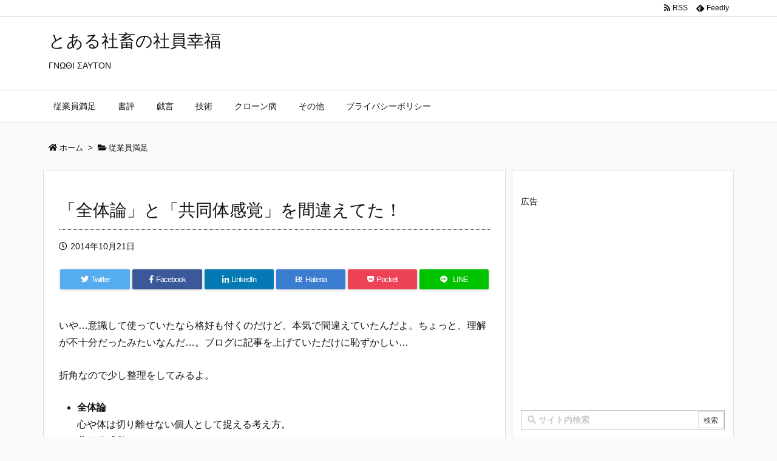

--- FILE ---
content_type: text/html; charset=UTF-8
request_url: https://rinpress.com/es/post-1251/
body_size: 104564
content:
<!DOCTYPE html>
<html lang="ja" itemscope itemtype="https://schema.org/WebPage">
<head prefix="og: http://ogp.me/ns# article: http://ogp.me/ns/article# fb: http://ogp.me/ns/fb#">
<meta charset="UTF-8" />
<meta http-equiv="X-UA-Compatible" content="IE=edge" />
<meta name="viewport" content="width=device-width, initial-scale=1, user-scalable=yes" />
<title>「全体論」と「共同体感覚」を間違えてた！ | とある社畜の社員幸福</title>
<meta name='robots' content='max-image-preview:large' />
<link rel='dns-prefetch' href='//ajax.googleapis.com' />
<link rel='dns-prefetch' href='//secure.gravatar.com' />
<link rel='dns-prefetch' href='//stats.wp.com' />
<link rel='dns-prefetch' href='//v0.wordpress.com' />
<link rel='dns-prefetch' href='//i0.wp.com' />
<link rel='dns-prefetch' href='//c0.wp.com' />
<link rel='dns-prefetch' href='//use.fontawesome.com' />
<link rel="amphtml" href="https://rinpress.com/es/post-1251/amp/">
<link rel="canonical" href="https://rinpress.com/es/post-1251/" />
<link rel='shortlink' href='https://wp.me/paosUe-kb' />
<link rel="pingback" href="https://rinpress.com/xmlrpc.php" />
<link rel="manifest" href="https://rinpress.com/luxe-manifest.json" />
<link rel="alternate" type="application/rss+xml" title="とある社畜の社員幸福 RSS Feed" href="https://rinpress.com/feed/" />
<link rel="alternate" type="application/atom+xml" title="とある社畜の社員幸福 Atom Feed" href="https://rinpress.com/feed/atom/" />
<!-- Global site tag (gtag.js) - Google Analytics -->
<script async src="https://www.googletagmanager.com/gtag/js?id=UA-49810187-4"></script>
<script>
  window.dataLayer = window.dataLayer || [];
  function gtag(){dataLayer.push(arguments);}
  gtag('js', new Date());
  gtag('config', 'UA-49810187-4');</script>
<script async src="//pagead2.googlesyndication.com/pagead/js/adsbygoogle.js"></script>
<script>
     (adsbygoogle = window.adsbygoogle || []).push({
          google_ad_client: "ca-pub-7862473199041266",
          enable_page_level_ads: true
     });</script>
<meta name="description" content="いままで、間違って使ってたんだよ…恥ずかしい…" />
<meta name="theme-color" content="#4285f4">
<meta property="og:type" content="article" />
<meta property="og:url" content="https://rinpress.com/es/post-1251/" />
<meta property="og:title" content="「全体論」と「共同体感覚」を間違えてた！ | とある社畜の社員幸福" />
<meta property="og:description" content="いままで、間違って使ってたんだよ…恥ずかしい…" />
<meta property="og:image" content="https://i0.wp.com/rinpress.com/wp-content/uploads/2019/02/5cb42d5572fb6f56a397442cd3ce033c.jpg?fit=1280%2C853&ssl=1" />
<meta property="og:site_name" content="とある社畜の社員幸福" />
<meta property="og:locale" content="ja_JP" />
<meta property="fb:app_id" content="1697977473837259" />
<meta property="article:section" content="従業員満足" />
<meta property="article:published_time" content="2014-10-21T16:05:06Z" />
<meta property="article:modified_time" content="2014-10-21T16:05:06Z" />
<meta name="twitter:card" content="summary" />
<meta name="twitter:domain" content="rinpress.com" />
<meta name="twitter:creator" content="@rinpress" />
<meta name="twitter:site" content="@rinpress" />
<noscript><link rel="stylesheet" id="nav-css" href="//rinpress.com/wp-content/themes/luxeritas/styles/nav.min.css?v=1540629546" media="all" /></noscript>
<noscript><link rel="stylesheet" id="async-css" href="//rinpress.com/wp-content/themes/luxeritas/style.async.min.css?v=1552374843" media="all" /></noscript>
<link rel="stylesheet" id="wp-block-library-css" href="//c0.wp.com/c/6.6.4/wp-includes/css/dist/block-library/style.min.css" media="all" />
<link rel="stylesheet" id="mediaelement-css" href="//c0.wp.com/c/6.6.4/wp-includes/js/mediaelement/mediaelementplayer-legacy.min.css" media="all" />
<link rel="stylesheet" id="wp-mediaelement-css" href="//c0.wp.com/c/6.6.4/wp-includes/js/mediaelement/wp-mediaelement.min.css" media="all" />
<style id='jetpack-sharing-buttons-style-inline-css'>
.jetpack-sharing-buttons__services-list{display:flex;flex-direction:row;flex-wrap:wrap;gap:0;list-style-type:none;margin:5px;padding:0}.jetpack-sharing-buttons__services-list.has-small-icon-size{font-size:12px}.jetpack-sharing-buttons__services-list.has-normal-icon-size{font-size:16px}.jetpack-sharing-buttons__services-list.has-large-icon-size{font-size:24px}.jetpack-sharing-buttons__services-list.has-huge-icon-size{font-size:36px}@media print{.jetpack-sharing-buttons__services-list{display:none!important}}.editor-styles-wrapper .wp-block-jetpack-sharing-buttons{gap:0;padding-inline-start:0}ul.jetpack-sharing-buttons__services-list.has-background{padding:1.25em 2.375em}</style>
<style id='classic-theme-styles-inline-css'>
/*! This file is auto-generated */
.wp-block-button__link{color:#fff;background-color:#32373c;border-radius:9999px;box-shadow:none;text-decoration:none;padding:calc(.667em + 2px) calc(1.333em + 2px);font-size:1.125em}.wp-block-file__button{background:#32373c;color:#fff;text-decoration:none}</style>
<style id='global-styles-inline-css'>
:root{--wp--preset--aspect-ratio--square: 1;--wp--preset--aspect-ratio--4-3: 4/3;--wp--preset--aspect-ratio--3-4: 3/4;--wp--preset--aspect-ratio--3-2: 3/2;--wp--preset--aspect-ratio--2-3: 2/3;--wp--preset--aspect-ratio--16-9: 16/9;--wp--preset--aspect-ratio--9-16: 9/16;--wp--preset--color--black: #000000;--wp--preset--color--cyan-bluish-gray: #abb8c3;--wp--preset--color--white: #ffffff;--wp--preset--color--pale-pink: #f78da7;--wp--preset--color--vivid-red: #cf2e2e;--wp--preset--color--luminous-vivid-orange: #ff6900;--wp--preset--color--luminous-vivid-amber: #fcb900;--wp--preset--color--light-green-cyan: #7bdcb5;--wp--preset--color--vivid-green-cyan: #00d084;--wp--preset--color--pale-cyan-blue: #8ed1fc;--wp--preset--color--vivid-cyan-blue: #0693e3;--wp--preset--color--vivid-purple: #9b51e0;--wp--preset--gradient--vivid-cyan-blue-to-vivid-purple: linear-gradient(135deg,rgba(6,147,227,1) 0%,rgb(155,81,224) 100%);--wp--preset--gradient--light-green-cyan-to-vivid-green-cyan: linear-gradient(135deg,rgb(122,220,180) 0%,rgb(0,208,130) 100%);--wp--preset--gradient--luminous-vivid-amber-to-luminous-vivid-orange: linear-gradient(135deg,rgba(252,185,0,1) 0%,rgba(255,105,0,1) 100%);--wp--preset--gradient--luminous-vivid-orange-to-vivid-red: linear-gradient(135deg,rgba(255,105,0,1) 0%,rgb(207,46,46) 100%);--wp--preset--gradient--very-light-gray-to-cyan-bluish-gray: linear-gradient(135deg,rgb(238,238,238) 0%,rgb(169,184,195) 100%);--wp--preset--gradient--cool-to-warm-spectrum: linear-gradient(135deg,rgb(74,234,220) 0%,rgb(151,120,209) 20%,rgb(207,42,186) 40%,rgb(238,44,130) 60%,rgb(251,105,98) 80%,rgb(254,248,76) 100%);--wp--preset--gradient--blush-light-purple: linear-gradient(135deg,rgb(255,206,236) 0%,rgb(152,150,240) 100%);--wp--preset--gradient--blush-bordeaux: linear-gradient(135deg,rgb(254,205,165) 0%,rgb(254,45,45) 50%,rgb(107,0,62) 100%);--wp--preset--gradient--luminous-dusk: linear-gradient(135deg,rgb(255,203,112) 0%,rgb(199,81,192) 50%,rgb(65,88,208) 100%);--wp--preset--gradient--pale-ocean: linear-gradient(135deg,rgb(255,245,203) 0%,rgb(182,227,212) 50%,rgb(51,167,181) 100%);--wp--preset--gradient--electric-grass: linear-gradient(135deg,rgb(202,248,128) 0%,rgb(113,206,126) 100%);--wp--preset--gradient--midnight: linear-gradient(135deg,rgb(2,3,129) 0%,rgb(40,116,252) 100%);--wp--preset--font-size--small: 13px;--wp--preset--font-size--medium: 20px;--wp--preset--font-size--large: 36px;--wp--preset--font-size--x-large: 42px;--wp--preset--spacing--20: 0.44rem;--wp--preset--spacing--30: 0.67rem;--wp--preset--spacing--40: 1rem;--wp--preset--spacing--50: 1.5rem;--wp--preset--spacing--60: 2.25rem;--wp--preset--spacing--70: 3.38rem;--wp--preset--spacing--80: 5.06rem;--wp--preset--shadow--natural: 6px 6px 9px rgba(0, 0, 0, 0.2);--wp--preset--shadow--deep: 12px 12px 50px rgba(0, 0, 0, 0.4);--wp--preset--shadow--sharp: 6px 6px 0px rgba(0, 0, 0, 0.2);--wp--preset--shadow--outlined: 6px 6px 0px -3px rgba(255, 255, 255, 1), 6px 6px rgba(0, 0, 0, 1);--wp--preset--shadow--crisp: 6px 6px 0px rgba(0, 0, 0, 1);}:where(.is-layout-flex){gap: 0.5em;}:where(.is-layout-grid){gap: 0.5em;}body .is-layout-flex{display: flex;}.is-layout-flex{flex-wrap: wrap;align-items: center;}.is-layout-flex > :is(*, div){margin: 0;}body .is-layout-grid{display: grid;}.is-layout-grid > :is(*, div){margin: 0;}:where(.wp-block-columns.is-layout-flex){gap: 2em;}:where(.wp-block-columns.is-layout-grid){gap: 2em;}:where(.wp-block-post-template.is-layout-flex){gap: 1.25em;}:where(.wp-block-post-template.is-layout-grid){gap: 1.25em;}.has-black-color{color: var(--wp--preset--color--black) !important;}.has-cyan-bluish-gray-color{color: var(--wp--preset--color--cyan-bluish-gray) !important;}.has-white-color{color: var(--wp--preset--color--white) !important;}.has-pale-pink-color{color: var(--wp--preset--color--pale-pink) !important;}.has-vivid-red-color{color: var(--wp--preset--color--vivid-red) !important;}.has-luminous-vivid-orange-color{color: var(--wp--preset--color--luminous-vivid-orange) !important;}.has-luminous-vivid-amber-color{color: var(--wp--preset--color--luminous-vivid-amber) !important;}.has-light-green-cyan-color{color: var(--wp--preset--color--light-green-cyan) !important;}.has-vivid-green-cyan-color{color: var(--wp--preset--color--vivid-green-cyan) !important;}.has-pale-cyan-blue-color{color: var(--wp--preset--color--pale-cyan-blue) !important;}.has-vivid-cyan-blue-color{color: var(--wp--preset--color--vivid-cyan-blue) !important;}.has-vivid-purple-color{color: var(--wp--preset--color--vivid-purple) !important;}.has-black-background-color{background-color: var(--wp--preset--color--black) !important;}.has-cyan-bluish-gray-background-color{background-color: var(--wp--preset--color--cyan-bluish-gray) !important;}.has-white-background-color{background-color: var(--wp--preset--color--white) !important;}.has-pale-pink-background-color{background-color: var(--wp--preset--color--pale-pink) !important;}.has-vivid-red-background-color{background-color: var(--wp--preset--color--vivid-red) !important;}.has-luminous-vivid-orange-background-color{background-color: var(--wp--preset--color--luminous-vivid-orange) !important;}.has-luminous-vivid-amber-background-color{background-color: var(--wp--preset--color--luminous-vivid-amber) !important;}.has-light-green-cyan-background-color{background-color: var(--wp--preset--color--light-green-cyan) !important;}.has-vivid-green-cyan-background-color{background-color: var(--wp--preset--color--vivid-green-cyan) !important;}.has-pale-cyan-blue-background-color{background-color: var(--wp--preset--color--pale-cyan-blue) !important;}.has-vivid-cyan-blue-background-color{background-color: var(--wp--preset--color--vivid-cyan-blue) !important;}.has-vivid-purple-background-color{background-color: var(--wp--preset--color--vivid-purple) !important;}.has-black-border-color{border-color: var(--wp--preset--color--black) !important;}.has-cyan-bluish-gray-border-color{border-color: var(--wp--preset--color--cyan-bluish-gray) !important;}.has-white-border-color{border-color: var(--wp--preset--color--white) !important;}.has-pale-pink-border-color{border-color: var(--wp--preset--color--pale-pink) !important;}.has-vivid-red-border-color{border-color: var(--wp--preset--color--vivid-red) !important;}.has-luminous-vivid-orange-border-color{border-color: var(--wp--preset--color--luminous-vivid-orange) !important;}.has-luminous-vivid-amber-border-color{border-color: var(--wp--preset--color--luminous-vivid-amber) !important;}.has-light-green-cyan-border-color{border-color: var(--wp--preset--color--light-green-cyan) !important;}.has-vivid-green-cyan-border-color{border-color: var(--wp--preset--color--vivid-green-cyan) !important;}.has-pale-cyan-blue-border-color{border-color: var(--wp--preset--color--pale-cyan-blue) !important;}.has-vivid-cyan-blue-border-color{border-color: var(--wp--preset--color--vivid-cyan-blue) !important;}.has-vivid-purple-border-color{border-color: var(--wp--preset--color--vivid-purple) !important;}.has-vivid-cyan-blue-to-vivid-purple-gradient-background{background: var(--wp--preset--gradient--vivid-cyan-blue-to-vivid-purple) !important;}.has-light-green-cyan-to-vivid-green-cyan-gradient-background{background: var(--wp--preset--gradient--light-green-cyan-to-vivid-green-cyan) !important;}.has-luminous-vivid-amber-to-luminous-vivid-orange-gradient-background{background: var(--wp--preset--gradient--luminous-vivid-amber-to-luminous-vivid-orange) !important;}.has-luminous-vivid-orange-to-vivid-red-gradient-background{background: var(--wp--preset--gradient--luminous-vivid-orange-to-vivid-red) !important;}.has-very-light-gray-to-cyan-bluish-gray-gradient-background{background: var(--wp--preset--gradient--very-light-gray-to-cyan-bluish-gray) !important;}.has-cool-to-warm-spectrum-gradient-background{background: var(--wp--preset--gradient--cool-to-warm-spectrum) !important;}.has-blush-light-purple-gradient-background{background: var(--wp--preset--gradient--blush-light-purple) !important;}.has-blush-bordeaux-gradient-background{background: var(--wp--preset--gradient--blush-bordeaux) !important;}.has-luminous-dusk-gradient-background{background: var(--wp--preset--gradient--luminous-dusk) !important;}.has-pale-ocean-gradient-background{background: var(--wp--preset--gradient--pale-ocean) !important;}.has-electric-grass-gradient-background{background: var(--wp--preset--gradient--electric-grass) !important;}.has-midnight-gradient-background{background: var(--wp--preset--gradient--midnight) !important;}.has-small-font-size{font-size: var(--wp--preset--font-size--small) !important;}.has-medium-font-size{font-size: var(--wp--preset--font-size--medium) !important;}.has-large-font-size{font-size: var(--wp--preset--font-size--large) !important;}.has-x-large-font-size{font-size: var(--wp--preset--font-size--x-large) !important;}
:where(.wp-block-post-template.is-layout-flex){gap: 1.25em;}:where(.wp-block-post-template.is-layout-grid){gap: 1.25em;}
:where(.wp-block-columns.is-layout-flex){gap: 2em;}:where(.wp-block-columns.is-layout-grid){gap: 2em;}
:root :where(.wp-block-pullquote){font-size: 1.5em;line-height: 1.6;}</style>
<link rel="stylesheet" id="pz-linkcard-css" href="//rinpress.com/wp-content/uploads/pz-linkcard/style.css" media="all" />
<link rel="stylesheet" id="amazonjs-css" href="//rinpress.com/wp-content/plugins/amazonjs/css/amazonjs.css" media="all" />
<style id='luxech-inline-css'>
/*! Luxeritas WordPress Theme 3.3.4 - free/libre wordpress platform
 * @copyright Copyright (C) 2015 Thought is free. */*,*:before,*:after{box-sizing:border-box}@-ms-viewport{width:device-width}html{font-family:sans-serif;line-height:1.15;-webkit-text-size-adjust:100%;-ms-text-size-adjust:100%;-ms-overflow-style:scrollbar;-webkit-tap-highlight-color:transparent}body{line-height:1.5}a{text-decoration:none;background-color:transparent;-webkit-text-decoration-skip:objects}a:hover{text-decoration:underline}a:not([href]):not([tabindex]){color:inherit;text-decoration:none}a:not([href]):not([tabindex]):hover,a:not([href]):not([tabindex]):focus{color:inherit;text-decoration:none}a:not([href]):not([tabindex]):focus{outline:0}h1{font-size:2em;margin:.67em 0}small{font-size:80%}img{border-style:none;vertical-align:middle}hr{box-sizing:content-box;height:0;overflow:visible;margin-top:1rem;margin-bottom:1rem;border:0}pre{margin-top:0;margin-bottom:1rem;overflow:auto;-ms-overflow-style:scrollbar}code,pre{font-family:monospace,monospace;font-size:1em}ul ul,ol ul,ul ol,ol ol{margin-bottom:0}p{margin-top:0;margin-bottom:1rem}button{border-radius:0}button:focus{outline:1px dotted;outline:5px auto -webkit-focus-ring-color}input,button,select,optgroup,textarea{margin:0;font-family:inherit;font-size:inherit;line-height:inherit}button,input{overflow:visible}button,select{text-transform:none}button,html [type=button],[type=reset],[type=submit]{-webkit-appearance:button}button::-moz-focus-inner,[type=button]::-moz-focus-inner,[type=reset]::-moz-focus-inner,[type=submit]::-moz-focus-inner{padding:0;border-style:none}input[type=radio],input[type=checkbox]{box-sizing:border-box;padding:0}[type=number]::-webkit-inner-spin-button,[type=number]::-webkit-outer-spin-button{height:auto}[type=search]{outline-offset:-2px;-webkit-appearance:none}[type=search]::-webkit-search-cancel-button,[type=search]::-webkit-search-decoration{-webkit-appearance:none}textarea{overflow:auto;resize:vertical}label{display:inline-block;margin-bottom:.5rem}blockquote{margin:0 0 1rem}h1,h2,h3,h4,h5,h6{margin-top:0;margin-bottom:.5rem;font-family:inherit;font-weight:500;line-height:1.2;color:inherit}.container{width:100%;margin-right:auto;margin-left:auto}@media (min-width:576px){.container{max-width:540px}}@media (min-width:768px){.container{max-width:720px}}@media (min-width:992px){.container{max-width:960px}}@media (min-width:1200px){.container{max-width:1140px}}.col-4,.col-6,.col-12{float:left;position:relative;width:100%;min-height:1px;padding-right:15px;padding-left:15px}.col-12{-webkit-box-flex:0;-ms-flex:0 0 100%;flex:0 0 100%;max-width:100%}.col-6{-webkit-box-flex:0;-ms-flex:0 0 50%;flex:0 0 50%;max-width:50%}.col-4{-webkit-box-flex:0;-ms-flex:0 0 33.333333%;flex:0 0 33.333333%;max-width:33.333333%}.clearfix:after{display:block;clear:both;content:""}.pagination{display:-webkit-box;display:-ms-flexbox;display:flex;padding-left:0;list-style:none;border-radius:.25rem}table{border-collapse:collapse}caption{padding-top:.75rem;padding-bottom:.75rem;color:#6c757d;text-align:left;caption-side:bottom}th{text-align:left}.fa,.fas,.far,.fal,.fab{-moz-osx-font-smoothing:grayscale;-webkit-font-smoothing:antialiased;display:inline-block;font-style:normal;font-variant:normal;text-rendering:auto;line-height:1}.fa-fw{text-align:center;width:1.25em}.fa-pull-left{float:left}.fa-pull-right{float:right}.fa.fa-pull-left,.fas.fa-pull-left,.far.fa-pull-left,.fal.fa-pull-left,.fab.fa-pull-left{margin-right:.3em}.fa.fa-pull-right,.fas.fa-pull-right,.far.fa-pull-right,.fal.fa-pull-right,.fab.fa-pull-right{margin-left:.3em}.fa-spin{-webkit-animation:fa-spin 2s infinite linear;animation:fa-spin 2s infinite linear}@-webkit-keyframes fa-spin{0%{-webkit-transform:rotate(0deg);transform:rotate(0deg)}100%{-webkit-transform:rotate(360deg);transform:rotate(360deg)}}@keyframes fa-spin{0%{-webkit-transform:rotate(0deg);transform:rotate(0deg)}100%{-webkit-transform:rotate(360deg);transform:rotate(360deg)}}.fa-rotate-180{-ms-filter:'progid:DXImageTransform.Microsoft.BasicImage(rotation=2)';-webkit-transform:rotate(180deg);transform:rotate(180deg)}.fa-feedly-o:before{content:'\e601'}.fa-search:before{content:'\f002'}.fa-th-list:before{content:'\f00b'}.fa-times:before{content:'\f00d'}.fa-home:before{content:'\f015'}.fa-file:before{content:'\f15b'}.fa-clock:before{content:'\f017'}.fa-redo-alt:before{content:'\f2f9'}.fa-rotate-right:before{content:'\f01e'}.fa-sync-alt:before{content:'\f2f1'}.fa-tag:before{content:'\f02b'}.fa-tags:before{content:'\f02c'}.fa-list:before{content:'\f03a'}.fa-pencil-alt:before{content:'\f303'}.fa-arrow-left:before{content:'\f060'}.fa-arrow-right:before{content:'\f061'}.fa-arrow-up:before{content:'\f062'}.fa-exclamation-triangle:before{content:'\f071'}.fa-warning:before{content:'\f071'}.fa-calendar-alt:before{content:'\f073'}.fa-chevron-up:before{content:'\f077'}.fa-folder:before{content:'\f07b'}.fa-folder-open:before{content:'\f07c'}.fa-external-link:before{content:'\f08e'}.fa-twitter:before{content:'\f099'}.fa-facebook-f:before{content:'\f39e'}.fa-feed:before{content:'\f09e'}.fa-rss:before{content:'\f09e'}.fa-arrow-circle-up:before{content:'\f0aa'}.fa-bars:before{content:'\f0c9'}.fa-google-plus-g:before{content:'\f0d5'}.fa-caret-up:before{content:'\f0d8'}.fa-caret-right:before{content:'\f0da'}.fa-linkedin-in:before{content:'\f0e1'}.fa-comment:before{content:'\f075'}.fa-comments:before{content:'\f086'}.fa-exchange-alt:before{content:'\f362'}.fa-angle-double-left:before{content:'\f100'}.fa-angle-double-right:before{content:'\f101'}.fa-angle-double-up:before{content:'\f102'}.fa-spinner:before{content:'\f110'}.fa-mail-reply-all:before{content:'\f122'}.fa-reply-all:before{content:'\f122'}.fa-chevron-circle-up:before{content:'\f139'}.fa-minus-square:before{content:'\f146'}.fa-external-link-square:before{content:'\f14c'}.fa-caret-square-up:before{content:'\f151'}.fa-toggle-up:before{content:'\f151'}.fa-file-alt:before{content:'\f15c'}.fa-youtube:before{content:'\f167'}.fa-instagram:before{content:'\f16d'}.fa-plus-square:before{content:'\f0fe'}.fa-pinterest-p:before{content:'\f231'}.fa-get-pocket:before{content:'\f265'}.fa-smile:before{content:'\f118'}.fa-id-card:before{content:'\f2c2'}@font-face{font-family:'Font Awesome 5 Brands';font-style:normal;font-weight:400;font-display:swap;src:url('//use.fontawesome.com/releases/v5.0.13/webfonts/fa-brands-400.eot');src:url('//use.fontawesome.com/releases/v5.0.13/webfonts/fa-brands-400.eot') format('embedded-opentype'),url('//use.fontawesome.com/releases/v5.0.13/webfonts/fa-brands-400.woff2') format('woff2'),url('//use.fontawesome.com/releases/v5.0.13/webfonts/fa-brands-400.woff') format('woff'),url('//use.fontawesome.com/releases/v5.0.13/webfonts/fa-brands-400.ttf') format('truetype'),url('//use.fontawesome.com/releases/v5.0.13/webfonts/fa-brands-400.svg#fontawesome') format('svg')}.fab{font-family:'Font Awesome 5 Brands'}@font-face{font-family:'Font Awesome 5 Free';font-style:normal;font-weight:400;font-display:swap;src:url('//use.fontawesome.com/releases/v5.0.13/webfonts/fa-regular-400.eot');src:url('//use.fontawesome.com/releases/v5.0.13/webfonts/fa-regular-400.eot') format('embedded-opentype'),url('//use.fontawesome.com/releases/v5.0.13/webfonts/fa-regular-400.woff2') format('woff2'),url('//use.fontawesome.com/releases/v5.0.13/webfonts/fa-regular-400.woff') format('woff'),url('//use.fontawesome.com/releases/v5.0.13/webfonts/fa-regular-400.ttf') format('truetype'),url('//use.fontawesome.com/releases/v5.0.13/webfonts/fa-regular-400.svg#fontawesome') format('svg')}.far{font-family:'Font Awesome 5 Free';font-weight:400}@font-face{font-family:'Font Awesome 5 Free';font-style:normal;font-weight:900;font-display:swap;src:url('//use.fontawesome.com/releases/v5.0.13/webfonts/fa-solid-900.eot');src:url('//use.fontawesome.com/releases/v5.0.13/webfonts/fa-solid-900.eot') format('embedded-opentype'),url('//use.fontawesome.com/releases/v5.0.13/webfonts/fa-solid-900.woff2') format('woff2'),url('//use.fontawesome.com/releases/v5.0.13/webfonts/fa-solid-900.woff') format('woff'),url('//use.fontawesome.com/releases/v5.0.13/webfonts/fa-solid-900.ttf') format('truetype'),url('//use.fontawesome.com/releases/v5.0.13/webfonts/fa-solid-900.svg#fontawesome') format('svg')}.fa,.fas{font-family:'Font Awesome 5 Free';font-weight:900}@font-face{font-family:'icomoon';src:url('/wp-content/themes/luxech/fonts/icomoon/fonts/icomoon.eot');src:url('/wp-content/themes/luxech/fonts/icomoon/fonts/icomoon.eot') format('embedded-opentype'),url('/wp-content/themes/luxech/fonts/icomoon/fonts/icomoon.woff') format('woff'),url('/wp-content/themes/luxech/fonts/icomoon/fonts/icomoon.ttf') format('truetype'),url('/wp-content/themes/luxech/fonts/icomoon/fonts/icomoon.svg') format('svg');font-weight:400;font-style:normal;font-display:swap}[class^=ico-],[class*=" ico-"]{font-family:'icomoon' !important;speak:none;font-style:normal;font-weight:400;font-variant:normal;text-transform:none;line-height:1;-webkit-font-smoothing:antialiased;-moz-osx-font-smoothing:grayscale}.ico-feedly:before{content:"\e600"}.ico-feedly-o:before{content:"\e601"}.ico-feedly-square:before{content:"\e602"}.ico-line:before{content:"\e700"}.ico-line-square:before{content:"\e701"}*{margin:0;padding:0}html{overflow:auto;font-size:62.5%!important}body,body.mceContentBody{overflow:hidden;font-size:14px;font-size:1.4rem;font-family:sans-serif;background:#fafafa;color:#111}a{word-break:break-all;color:#4169e1}a:hover{color:#dc143c}a:hover,.term img,a:hover,.term img:hover{transition:opacity .3s,transform .5s}a:hover img{opacity:.8}hr{border-top:1px dotted #999}img,video,object,canvas,svg{max-width:100%;height:auto;box-sizing:content-box}.no-js img.lazy{display:none!important}pre,ul,ol{margin:0 0 1.6em}pre{margin-bottom:30px}blockquote{display:block;margin:1.6em 5px;margin-before:1em;margin-after:1em;margin-start:5px;margin-end:5px;padding:10px 20px;font-size:14px;font-size:1.4rem;background:#f5f4f3;border-left:5px solid #dddcd9;border-radius:10px}blockquote ol:first-child,blockquote p:first-child,blockquote ul:first-child{margin-top:5px}blockquote ol:last-child,blockquote p:last-child,blockquote ul:last-child{margin-bottom:5px}[type=submit],[type=text],[type=email],.reply a{display:inline;line-height:1;vertical-align:middle;padding:12px 12px 11px;max-width:100%}.reply a,[type=submit],div[class$=-w] ul[class*=sns] li a,.widget_categories select,.widget_archive select{color:#333;font-weight:400;background:#fff;border:1px solid #ddd}div[class$=-w] ul[class*=sns] li a{color:#666;background:#fbfbfb;border:1px solid #ccc}option,textarea,[type=text],[type=email],[type=search]{color:inherit;background:#fff;border:1px solid #ddd}[type=search]{-webkit-appearance:none;outline-offset:-2px;line-height:1;border-radius:0}[type=search]::-webkit-search-cancel-button,[type=search]::-webkit-search-decoration{display:none}textarea{padding:8px;max-width:100%}.container{position:static;padding:0}h1,h2,h3,h4,h5,h6{margin-top:0;margin-bottom:0;border:none}h1 a,h2 a,h3 a,h4 a,h5 a,h6 a{word-break:normal}.cboth{clear:both}.bold{font-weight:700}.wp-caption{margin-bottom:1.6em;max-width:100%}.wp-caption img[class*=wp-image-]{display:block;margin:0}.post .wp-caption-text,.post .wp-caption-dd{font-size:12px;font-size:1.2rem;line-height:1.5;margin:0;padding:.5em 0}.sticky .posted-on{display:none}.bypostauthor>article .fn:after{content:"";position:relative}.screen-reader-text{clip:rect(1px,1px,1px,1px);height:1px;overflow:hidden;position:absolute !important;width:1px}strong{font-weight:700}em{font-style:italic}.alignleft{display:inline;float:left}.alignright{display:inline;float:right}.aligncenter{display:block;margin-right:auto;margin-left:auto}blockquote.alignleft,.wp-caption.alignleft,img.alignleft{margin:.4em 1.6em 1.6em 0}blockquote.alignright,.wp-caption.alignright,img.alignright{margin:.4em 0 1.6em 1.6em}blockquote.aligncenter,.wp-caption.aligncenter,img.aligncenter{clear:both;margin-top:.4em;margin-bottom:1.6em}.wp-caption.alignleft,.wp-caption.alignright,.wp-caption.aligncenter{margin-bottom:1.2em}img[class*=wp-image-],img[class*=attachment-]{max-width:100%;height:auto}.gallery-item{display:inline-block;text-align:left;vertical-align:top;margin:0 0 1.5em;padding:0 1em 0 0;width:50%}.gallery-columns-1 .gallery-item{width:100%}.gallery-columns-2 .gallery-item{max-width:50%}@media screen and (min-width:30em){.gallery-item{max-width:25%}.gallery-columns-1 .gallery-item{max-width:100%}.gallery-columns-2 .gallery-item{max-width:50%}.gallery-columns-3 .gallery-item{max-width:33.33%}.gallery-columns-4 .gallery-item{max-width:25%}}.gallery-caption{display:block;font-size:12px;font-size:1.2rem;line-height:1.5;padding:.5em 0}#head-in{padding-top:28px;background:#fff}.band{position:absolute;top:0;left:0;right:0}div[id*=head-band]{margin:auto;height:28px;line-height:28px;overflow:hidden;background:#fff;border-bottom:1px solid #ddd}.band-menu{position:relative;margin:auto}.band-menu ul{font-size:1px;margin:0 -5px 0 0;position:absolute;right:10px;list-style:none}.band-menu li{display:inline-block;vertical-align:middle;font-size:12px;font-size:1.2rem;margin:0 3px;line-height:1}.band-menu li a{color:#111;text-decoration:none}.band-menu li a:hover{color:#09f}.band-menu .menu-item a:before{display:inline;margin:5px;line-height:1;font-family:'Font Awesome 5 Free';content:"\f0da";font-weight:900}div[id*=head-band] .snsf{display:block;min-width:28px;height:20px;margin:-2px -6px 0 0;text-align:center}div[id*=head-band] .snsf a{display:block;height:100%;width:100%;text-decoration:none;letter-spacing:0;font-family:Verdana,Arial,Helvetica,Roboto;padding:4px;border-radius:2px}.sitename{display:inline-block;max-width:100%;margin:0 0 12px;font-size:28px;font-size:2.8rem;line-height:1.4}.sitename a{color:inherit;text-decoration:none}.desc{line-height:1.4}.info{padding:20px 10px;overflow:hidden}.logo,.logo-up{margin:15px auto -10px auto;text-align:center}.logo-up{margin:15px auto 0 auto}#header .head-cover{margin:auto}#header #gnavi,#foot-in{margin:auto}#nav{margin:0;padding:0;border-top:1px solid #ddd;border-bottom:1px solid #ddd;position:relative;z-index:20}#nav,#gnavi ul,#gnavi li a,.mobile-nav{color:#111;background:#fff}#gnavi .mobile-nav{display:none}#gnavi .nav-menu{display:block}#gnavi ul{margin:0;text-indent:0;white-space:nowrap}#gnavi li,#gnavi li a{display:block;text-decoration:none;text-align:center}#gnavi li{float:left;position:relative;list-style-type:none}#gnavi li:hover>a,#gnavi li:hover>a>span,div.mobile-nav:hover,ul.mobile-nav li:hover{color:#fff;background:#09f}#gnavi li ul{display:none}#gnavi .current-menu-item>a,#gnavi .current-menu-ancestor>a,#gnavi .current_page_item>a,#gnavi .current_page_ancestor>a{background:none repeat scroll 0 0 #000;color:#fff}@media (min-width:992px){#gnavi ul{display:-webkit-box;display:-ms-flexbox;display:flex;-ms-flex-wrap:wrap;flex-wrap:wrap}#gnavi li{-webkit-box-flex:0 0 auto;-ms-flex:0 0 auto;flex:0 0 auto;min-width:1px;background:#09f}#gnavi div>ul>li{background:0 0}#gnavi li span{display:block}#gnavi div>ul>li>a>span{transition:.4s;border-bottom:0;padding:16px 18px}#gnavi li>ul{display:none;margin:0;padding:1px 0 0;border-right:1px solid #ddd;border-left:1px solid #ddd;background:0 0;position:absolute;top:100%;z-index:1}#gnavi li li{width:100%;min-width:160px}#gnavi li li span{border-bottom:1px solid #ddd;font-size:13px;font-size:1.3rem;padding:10px 15px;width:100%;text-align:left}#gnavi li li ul{padding:0;border-top:1px solid #ddd;overflow:hidden;top:-1px;left:100%}#gnavi ul ul>li[class*=children]>a>span:after{font-family:'Font Awesome 5 Free';content:"\f0da";font-weight:900;position:absolute;right:6px}}@media (max-width:991px){#gnavi ul.mobile-nav{display:table;table-layout:fixed;width:100%;margin:0;border:0}#gnavi div.mobile-nav{display:block;padding:8px 20px;cursor:pointer}#gnavi .mobile-nav li{display:table-cell;text-align:center;padding:8px 10px;border:0;float:none}#gnavi .mobile-nav li i{font-size:18px;font-size:1.8rem;font-style:normal}#gnavi ul{display:none;border:0;border-bottom:solid 1px #ddd}#gnavi li{display:block;float:none;width:100%;padding-left:0;text-align:left;line-height:1.2;border-top:1px solid #ddd;list-style:disc inside}#gnavi li:hover>a>span{background:0 0}#gnavi p{font-size:12px;font-size:1.2rem;line-height:1;margin:6px 0 0}}#primary{border:1px solid transparent}#section,.grid{margin:0 10px 20px 0}.grid{padding:45px 68px;background:#fff;border:1px solid #ddd}#breadcrumb{margin:20px 0 15px;padding:10px}#breadcrumb,#breadcrumb a{color:#111;text-decoration:none}#breadcrumb a:hover{text-decoration:underline}#breadcrumb h1,#breadcrumb li{display:inline;list-style-type:none;font-size:13px;font-size:1.3rem}#breadcrumb i{margin-right:3px}#breadcrumb i.arrow{margin:0 8px}.term{margin-right:10px}.term img{float:left;max-width:40%;height:auto;margin-bottom:15px;background:inherit;border:1px solid #ddd;border-radius:4px;box-shadow:0 0 2px 1px rgba(255,255,255,1) inset}.term img:hover{border-color:#06c}#related .term img{padding:1px;width:100px;height:100px}.read-more-link,.read-more-link i{text-decoration:underline}#list .toc{margin:0 0 25px}#list .excerpt{margin:0 0 12px;line-height:1.8}.exsp{display:inline}#list .read-more{clear:both;line-height:1;margin:35px 0 30px;text-align:right}#list .read-more{margin:0}@media (max-width:575px){.read-more-link{color:inherit;background:#fafafa;border:1px solid #aaa}.read-more-link:hover{color:#dc143c;background:#f0f0f0;text-decoration:none}}.meta,.post .meta{margin:0;font-size:14px;font-size:1.4rem;color:#111;border-top:1px dotted #333;margin-bottom:35px;line-height:1.6;vertical-align:middle;padding:16px 0}.meta a{color:#111;text-decoration:underline}.meta i{margin:0 5px 0 10px}.meta i:first-child{margin-left:0}.meta-box{margin:30px 10px}.toc .meta-u,.post .meta-u{line-height:1.4;background:0 0;border:0;margin:0 0 10px;padding:0}.post .meta-u{overflow:hidden;text-align:right}#paging{margin:auto;text-align:center}#paging ul{padding:0}#paging i{font-weight:700}#paging .not-allow i{font-weight:400;opacity:.3}.pagination{display:-webkit-box;display:-ms-flexbox;display:flex;-webkit-box-pack:center;-ms-flex-pack:center;justify-content:center;margin:0}.pagination li{-webkit-box-flex:1 1 42px;-ms-flex:1 1 42px;flex:1 1 42px;max-width:42px;min-width:27px;float:left}.pagination>li>a,.pagination>li>span{display:inline-block;width:100%;padding:6px 0;color:inherit;background:#fff;border:1px solid #ddd;border-right:0}.pagination>li:last-child>a,.pagination>li:last-child>span,.pagination>.not-allow:first-child>span:hover{border-right:1px solid #ddd}.pagination>.active>span,.pagination>li>a:hover{color:#fff;background:#dc143c}.pagination>.active>span:hover,.pagination>.not-allow>span:hover{cursor:text}.post #paging{margin:20px 0 40px}.post{font-size:16px;font-size:1.6rem;padding-bottom:10px;line-height:1.8}.post p{margin:0 0 1.6em}.post a{text-decoration:underline}.post h2,.post h3,.post h4,.post h5,.post h6{line-height:1.4;margin-top:35px;margin-bottom:30px}.post h1:first-child{margin-top:0}.post h2:first-child,.post h3:first-child{margin-top:30px}.post h2{border-left:8px solid #999;font-size:24px;font-size:2.4rem;padding:8px 20px}.post h3{font-size:22px;font-size:2.2rem;padding:2px 15px;margin-left:5px;border-left:2px #999 solid}.post h4{font-size:18px;font-size:1.8rem;padding:0 12px;border:0;border-left:solid 12px #999}.post table{margin-bottom:30px}.post td,.post th{padding:8px 10px;border:1px solid #ddd}.post th{text-align:center;background:#f5f5f5}.post ul,.post ol{padding:0 0 0 30px}.post .vcard{text-align:right}.post .vcard i{margin-right:8px}.entry-title,#front-page-title{font-size:28px;font-size:2.8rem;line-height:1.5;background:0 0;border:none;margin:0 0 10px;padding:0}.entry-title a{color:inherit;text-decoration:none}.entry-title a:hover{color:#dc143c}#sns-tops{margin:-25px 0 45px}#sns-bottoms{margin:16px 0 0}#bottom-area #sns-bottoms{margin-bottom:0}.sns-msg h2{display:inline-block;margin:0 0 0 5px;padding:0 8px;line-height:1;font-size:16px;font-size:1.6rem;background:0 0;border:none;border-bottom:5px solid #ccc}#pnavi{clear:both;padding:0;border:1px solid #ddd;background:#fff;height:auto;overflow:hidden}#pnavi .next,#pnavi .prev{position:relative}#pnavi .next{text-align:right;border-bottom:1px solid #ddd}#pnavi i{font-size:22px;font-size:2.2rem}#pnavi .next-arrow,#pnavi .prev-arrow{font-size:16px;font-size:1.6rem;position:absolute;top:10px}#pnavi .next-arrow{left:20px}#pnavi .prev-arrow{right:20px}#pnavi .ntitle,#pnavi .ptitle{margin-top:32px}#pnavi img{height:100px;width:100px;border:1px solid #ddd;border-radius:8px}#pnavi a{display:block;padding:15px 30px;overflow:hidden;text-decoration:none;color:#999;min-height:132px}#pnavi a:hover{color:#dc143c}#pnavi a>img,#pnavi a:hover>img{transition:opacity .4s,transform .4s}#pnavi a:hover>img{border-color:#337ab7}#pnavi .block-span{display:block;margin-top:35px}#pnavi .next img,#pnavi .no-img-next i{float:right;margin:0 0 0 10px}#pnavi .prev img,#pnavi .no-img-prev i{float:left;margin:0 10px 0 0}#pnavi i.navi-home,#pnavi .no-img-next i,#pnavi .no-img-prev i{height:100px}#pnavi i.navi-home{font-size:96px;padding:2px 0 2px 25px}#pnavi .no-img-next i,#pnavi .no-img-prev i{font-size:70px;padding:15px 0 15px 25px}@media (min-width:1200px),(min-width:540px) and (max-width:991px){#pnavi .next,#pnavi .prev,#pnavi .next a,#pnavi .prev a{padding-bottom:32767px;margin-bottom:-32752px}#pnavi .next,#pnavi .prev{margin-bottom:-32767px;width:50%}#pnavi .next{float:right;border-left:1px solid #ddd}}.related,.discussion,.tb{font-size:24px;font-size:2.4rem;line-height:2;margin:0 0 15px}.related i,.discussion i,.tb i{margin-right:10px}#related{padding:0}#related .term img{float:left;margin:8px 10px 8px 0}#related h3{font-size:16px;font-size:1.6rem;font-weight:700;padding:0;margin:10px 0 10px 10px;border:none}#related h3 a{color:inherit;text-decoration:none;line-height:1.6}#related h3 a:hover{color:#09f}#related .toc{padding:10px 0;border-top:1px dotted #ccc}#related .toc:first-child{border-top:none}#related p{margin:10px;font-size:13px;font-size:1.3rem}#related .excerpt p{opacity:.7}#comments h3{font-size:16px;font-size:1.6rem;border:none;padding:10px 0;margin-bottom:10px}#comments h3 i{font-size:22px;font-size:2.2rem;margin-right:10px}.comments-list,.comments-list li{border-bottom:1px solid #ddd}.comments-list li{margin-bottom:20px}.comments-list .comment-body{padding-bottom:20px}.comments-list li:last-child{margin-bottom:0;padding-bottom:0;border:none}#comments p{font-size:14px;font-size:1.4rem;margin:20px 0}#comments label{display:block}.comment-author.vcard .avatar{display:block;float:left;margin:0 10px 20px 0}.comment-meta{margin-bottom:40px}.comment-meta:after{content:" ";clear:both}.fn{line-height:1.6;font-size:15px;font-size:1.5rem}.says{margin-left:10px}.commentmetadata{font-size:14px;font-size:1.4rem;height:15px;padding:10px 10px 10px 0}.reply a{display:block;text-decoration:none;text-align:center;width:65px;margin:0 0 0 auto}.comments-list{padding-left:0;list-style-type:none}.comments-list li.depth-1>ul.children{padding-left:30px}.comments-list li{list-style-type:none}#comments .no-comments{margin:0 0 20px;padding:10px 20px 30px;border-bottom:1px solid #ddd}#c-paging{text-align:center;padding:0 0 20px;border-bottom:1px solid #ccc}#respond{font-size:16px;font-size:1.6rem}#commentform .tags{padding:10px;font-size:13px;font-size:1.3rem}#comments textarea{margin-bottom:10px;width:100%}#comments .form-submit{margin:0}#comments [type=submit]{color:#fff;background:#666;padding:18px 18px 17px}#comments [type=submit]:hover{background:#dc143c}#trackback input{width:100%;margin:0 0 10px}#list-title{margin:0 0 40px;font-size:28px;font-size:2.8rem;font-weight:400}#section .grid #list-title{margin:0}div[id*=side-],#col3{padding:20px 0;border:1px solid #ddd;background:#fff}#side .widget,#col3 .widget{word-break:break-all;margin:0 6px;padding:20px 7px;border:1px solid transparent}#side ul,#col3 ul{margin-bottom:0}#side ul li,#col3 ul li{list-style-type:none;line-height:2;margin:0;padding:0}#side ul li li,#col3 ul li li{margin-left:16px}#side h3,#col3 h3,#side h4,#col3 h4{font-size:18px;font-size:1.8rem;font-weight:700;color:#111;margin:4px 0 20px;padding:4px 0}.search-field{border:1px solid #bbb}#wp-calendar{background:#fff}#wp-calendar caption{color:inherit;background:#fff}#wp-calendar #today{background:#ffec67}#wp-calendar .pad{background:#fff9f9}#footer{clear:both;background:#fff;border-top:1px solid #ddd;z-index:10}.row{margin:0}#foot-in{padding:25px 0}#foot-in a{color:#111}#foot-in h4{font-size:18px;font-size:1.8rem;font-weight:700;margin:15px 0;padding:4px 10px;border-left:8px solid #999}#foot-in ul li{list-style-type:none;line-height:1.8;margin:0 10px;padding:0}#foot-in ul li li{margin-left:15px}#copyright{font-size:12px;font-size:1.2rem;padding:20px 0;color:#111;background:#fff;clear:both}#footer .copy{font-size:12px;font-size:1.2rem;line-height:1;margin:20px 0 0;text-align:center}#footer .copy a{color:inherit}#footer #thk{margin:20px 0;font-size:11px;font-size:1.1rem;word-spacing:-1px}#page-top{position:fixed;bottom:20px;right:20px;font-weight:700;background:#656463;text-decoration:none;color:#fff;padding:16px 20px;text-align:center;display:none;opacity:.5;cursor:pointer;z-index:30}#page-top:hover{text-decoration:none;opacity:1}.i-video,.i-embed{display:block;position:relative;overflow:hidden}.i-video{padding-top:25px;padding-bottom:56.25%}.i-video iframe,.i-video object,.i-video embed{position:absolute;top:0;left:0;height:100%;width:100%}.i-embed iframe{width:100%}.head-under{margin-top:20px}.head-under,.post-title-upper,.post-title-under{margin-bottom:20px}.posts-under-1{padding:20px 0}.posts-under-2{padding-bottom:40px}#sitemap li{border-left:1px solid #000}.recentcomments a{display:inline;padding:0;margin:0}#main{-webkit-box-flex:0 1 772px;-ms-flex:0 1 772px;flex:0 1 772px;max-width:772px;min-width:1px;float:left}#side{-webkit-box-flex:0 0 366px;-ms-flex:0 0 366px;flex:0 0 366px;width:366px;min-width:1px;float:right}@media (min-width:992px){#primary,#field{display:-webkit-box;display:-ms-flexbox;display:flex}#breadcrumb,.head-cover{display:block !important}.sitename img{margin:0}}@media screen and (min-width:768px){.logo,#head-band-in,div[id*=head-band] .band-menu,#header .head-cover,#header #gnavi,#foot-in{max-width:720px}}@media screen and (min-width:992px){.logo,#head-band-in,div[id*=head-band] .band-menu,#header .head-cover,#header #gnavi,#foot-in{max-width:960px}}@media screen and (min-width:992px) and (max-width:1199px){#main{-webkit-box-flex:0 1 592px;-ms-flex:0 1 592px;flex:0 1 592px;max-width:592px;min-width:1px}}@media screen and (min-width:1200px){.logo,#head-band-in,div[id*=head-band] .band-menu,#header .head-cover,#header #gnavi,#foot-in{max-width:1140px}#list .term img{width:auto;height:auto;margin-right:20px}}@media screen and (max-width:1199px){#list .term img{max-width:40%;height:auto;margin-right:20px}}@media print,(max-width:991px){#primary,#main,#side{display:block;width:100%;float:none;clear:both}div[id*=head-band]{padding:0 5px}#header #gnavi{padding-left:0;padding-right:0}#main{margin-bottom:30px}#section{margin-right:0}.grid,#side .widget,#col3 .widget{padding-left:20px;padding-right:20px}.grid{margin:0 0 20px}#side .widget,#col3 .widget{margin-left:0;margin-right:0}#related .toc{margin-right:15px}.comments-list li.depth-1>ul.children{padding-left:0}#foot-in{padding:0}#foot-in .col-xs-4,#foot-in .col-xs-6,#foot-in .col-xs-12{display:none}div[id*=side-]{margin-bottom:20px}#side-scroll{max-width:32767px}}@media (min-width:576px) and (max-width:767px){.container{padding:0 5px;width:100%}}@media (max-width:575px){.grid,#side .widget,#col3 .widget{padding-left:7px;padding-right:7px}.meta,.post .meta{font-size:12px;font-size:1.2rem}#list .term img{max-width:30%;height:auto;margin:0 15px 25px 0}#list .excerpt{padding-left:0;margin:0 0 40px}.excerpt p{display:inline}.excerpt br{display:none}.read-more-link{display:block;clear:both;padding:12px;font-size:12px;font-size:1.2rem;text-align:center;white-space:nowrap;overflow:hidden}.read-more-link,.read-more-link i{text-decoration:none}#list .term img{margin-bottom:30px}#list .read-more-link{margin:20px 0 0}.sitename{font-size:22px;font-size:2.2rem}.entry-title,#front-page-title,.post h2,.post h3,.related,.discussion,.tb{font-size:18px;font-size:1.8rem}#page-top{font-size:20px;font-size:2rem;padding:8px 14px}.ptop{display:none}}div[id^=tile-],div[id^=card-]{display:-webkit-box;display:-ms-flexbox;display:flex;-ms-flex-wrap:wrap;flex-wrap:wrap;-webkit-box-pack:space-between;-ms-flex-pack:space-between;justify-content:space-between}div[id^=tile-] .toc,div[id^=card-] .toc{max-width:100%;width:100%}div[id^=tile-] .toc:not(#bottom-area):not(.posts-list-middle-widget):not(#bottom-area):not(.posts-list-under-widget),div[id^=card-] .toc:not(#bottom-area):not(.posts-list-middle-widget):not(#bottom-area):not(.posts-list-under-widget){position:relative;display:inline-block;vertical-align:top;min-width:1px}@media (min-width:1200px){#tile-4 .toc,#card-4 .toc{max-width:24.5%;width:24.5%}#tile-3 .toc,#card-3 .toc{max-width:32.5%;width:32.5%}#tile-2 .toc,#card-2 .toc{max-width:49%;width:49%}}@media (min-width:768px) and (max-width:1199px){#tile-4 .toc,#card-4 .toc{max-width:32.5%;width:32.5%}#tile-3 .toc,#card-3 .toc,#tile-2 .toc,#card-2 .toc{max-width:49%;width:49%}}@media (min-width:576px) and (max-width:767px){#tile-4 .toc,#card-4 .toc,#tile-3 .toc,#card-3 .toc,#tile-2 .toc,#card-2 .toc{max-width:49%;width:49%}}#list #bottom-area,#list .posts-list-under-widget{max-width:100%;width:100%}div[id^=tile-] .toc:not(#bottom-area):not(.posts-list-middle-widget):not(#bottom-area):not(.posts-list-under-widget){padding:15px}div[id^=card-] .toc:not(#bottom-area):not(.posts-list-middle-widget):not(#bottom-area):not(.posts-list-under-widget){padding:0 15px}div[id^=tile-] .meta,div[id^=card-] .meta{font-size:13px;font-size:1.3rem;margin-bottom:10px}div[id^=tile-] .meta{margin-bottom:10px}div[id^=card-] .meta{margin-bottom:15px;padding:15px 10px 10px;border:none;border-bottom:1px solid #ddd}div[id^=tile-] .term,div[id^=card-] .term{margin:0}div[id^=card-] .term{max-width:40%;padding:0 20px 0 0;overflow:hidden;float:left}#list div[id^=tile-] .term img,#list div[id^=card-] .term img{max-width:100%;width:auto;height:auto}#list div[id^=tile-] .term img{box-sizing:border-box;float:none}#list div[id^=card-] .term img{border:none}#list div[id^=tile-] .exsp,#list div[id^=card-] .exsp{opacity:.6}#list div[id^=tile-] .excerpt,#list div[id^=card-] .excerpt{padding-bottom:30px;font-size:13px;font-size:1.3rem;line-height:1.4}#list div[id^=card-] .excerpt{padding-bottom:10px}#list div[id^=tile-] .read-more{position:absolute;bottom:20px;right:15px;left:15px}#list div[id^=card-] .read-more{margin-bottom:20px}div[id^=tile-] h2,div[id^=card-] h2{font-size:16px;font-size:1.6rem}div[class*=snsf-]{margin:2px 0 0;padding:0}div[class*=snsf-] .clearfix{padding:0}div[class*=snsf-] i{max-width:16px}.snsf-c,.snsf-w{display:table;width:100%;table-layout:fixed}.snsfb{display:table-row}.snsf-c li,.snsf-w li{display:table-cell;vertical-align:middle;text-align:center;width:100%;color:#fff;padding:1px 2px;white-space:nowrap;cursor:pointer}.snsf-c a,.snsf-w a,.snsf-c .snsfcnt,.snsf-w .snsfcnt{display:block;font-family:Verdana,Arial,Helvetica,Roboto;text-align:center;text-decoration:none;width:100%;border-radius:2px}.snsf-c .fa-hatena,.snsf-w .fa-hatena{font-weight:700;font-family:Verdana,Arial,Helvetica,Roboto}.snsf-c a,.snsf-c a:hover,.snsf-w a,.snsf-w a:hover{position:relative;line-height:1;padding:10px 0;color:#fff}.snsf-c .snsfb li a,.snsf-w .snsfb li a{font-family:Verdana,Arial,Helvetica,Roboto;font-size:13px;font-size:1.3rem;letter-spacing:-1px}.snsf-c .snsfb li a{box-shadow:0 1px 4px 0 rgba(0,0,0,.2)}.snsf-w .snsfb li a{box-sizing:border-box;border:1px solid #ddd}.snsf-c .snsfb li a:hover{opacity:.6}.snsf-w .snsfb li a:hover{background:#f8f8f8;opacity:.7}.snsf-c .snsfb i,.snsf-w .snsfb i{margin-right:3px}.snsfcnt{display:block;position:absolute;right:0;top:-18px;padding:3px 0;font-size:11px;font-size:1.1rem;background:#fffefd}.snsf-c .snsfcnt{color:#333;border:2px solid #ddd}.snsf-w .snsfcnt{box-sizing:content-box;top:-18px;left:-1px;border:1px solid #ddd;border-radius:2px 2px 0 0;color:#333}.snsfcnt i{margin:0 !important}.snsf-c .twitter a{background:#55acee}.snsf-c .facebook a{background:#3b5998}.snsf-c .google a{background:#dd4b39}.snsf-c .linkedin a{background:#0479b4}.snsf-c .pinit a{background:#bd081c}.snsf-c .hatena a{background:#3c7dd1}.snsf-c .pocket a{background:#ee4257}.snsf-c .line a{background:#00c300}.snsf-c .rss a{background:#fe9900}.snsf-c .feedly a{background:#87bd33}.snsf-c .twitter .snsfcnt{border-color:#55acee}.snsf-c .facebook .snsfcnt{border-color:#3b5998}.snsf-c .google .snsfcnt{border-color:#dd4b39}.snsf-c .linkedin .snsfcnt{border-color:#0479b4}.snsf-c .pinit .snsfcnt{border-color:#bd081c}.snsf-c .hatena .snsfcnt{border-color:#3c7dd1}.snsf-c .pocket .snsfcnt{border-color:#ee4257}.snsf-c .line .snsfcnt{border-color:#00c300}.snsf-c .rss .snsfcnt{border-color:#fe9900}.snsf-c .feedly .snsfcnt{border-color:#87bd33}.snsf-w .snsfb .twitter a{color:#55acee}.snsf-w .snsfb .facebook a{color:#3b5998}.snsf-w .snsfb .google a{color:#dd4b39}.snsf-w .snsfb .linkedin a{color:#0479b4}.snsf-w .snsfb .pinit a{color:#bd081c}.snsf-w .snsfb .hatena a{color:#3c7dd1}.snsf-w .snsfb .pocket a{color:#ee4257}.snsf-w .snsfb .line a{color:#00c300}.snsf-w .snsfb .rss a{color:#fe9900}.snsf-w .snsfb .feedly a{color:#87bd33}@media screen and (max-width:765px),screen and (min-width:992px) and (max-width:1200px){.snsf-c .snsfb li a,.snsf-w .snsfb li a{font-size:14px;font-size:1.4rem;padding:9px 6px 10px}.snsf-c .snsfb i,.snsf-w .snsfb i{margin-right:0}div[class*=snsf-] .snsname{display:none}}@media screen and (min-width:992px){.snsfb li.line-sm{display:none !important}}@media screen and (max-width:991px){.snsfb li.line-pc{display:none !important}}.blogcard p{font-size:16px;font-size:1.6rem;line-height:1.6;margin:0 0 .5em}.blogcard a{font-size:14px;font-size:1.4rem}a.blogcard-href{display:block;position:relative;padding:20px;border:1px solid #ddd;background:#fff;color:#111;text-decoration:none;max-width:540px;min-height:140px}a.blogcard-href:hover{color:#ff811a;background:#f9f9f9}p.blog-card-title{font-weight:700}p.blog-card-desc{font-size:.9em;color:#666}.blogcard-img{float:right;margin:0 0 15px 20px}p.blogcard-link{clear:both;font-size:.8em;color:#999;margin:15px 0 0}img.blogcard-icon,amp-img.blogcard-icon{display:inline-block;width:18px;height:18px}#search{padding-bottom:0;position:relative;width:100%}#search label{width:100%;margin:0}.search-field{width:100%;height:32px;margin:0;padding:4px 6px}[type=submit].search-submit{position:absolute;top:2px;right:2px;height:28px;padding:8px;font-size:12px;font-size:1.2rem}.search-field::-webkit-input-placeholder{font-family:'Font Awesome 5 Free';font-weight:900;color:#ccc;font-size:14px;font-size:1.4rem}.search-field:-moz-placeholder{font-family:'Font Awesome 5 Free';font-weight:900;color:#ccc;font-size:14px;font-size:1.4rem}.search-field:-ms-input-placeholder{font-family:'Font Awesome 5 Free';font-weight:900;color:#ccc;font-size:14px;font-size:1.4rem}.search-field:placeholder-shown{font-family:'Font Awesome 5 Free';font-weight:900;color:#ccc;font-size:14px;font-size:1.4rem}.widget_categories,.widget_archive{margin-bottom:5px}.widget_categories select,.widget_archive select{padding:15px 13px;width:100%;height:32px;margin:0;padding:4px 6px;border:1px solid #bbb}.calendar_wrap{margin-bottom:10px}#wp-calendar{table-layout:fixed;line-height:2;width:100%;margin:0 auto;padding:0;border-collapse:collapse;border-spacing:0;font-size:12px;font-size:1.2rem}#side #wp-calendar,#col3 #wp-calendar{margin:0 auto -10px auto}#wp-calendar caption{padding:2px;width:auto;text-align:center;font-weight:700;border:thin solid #ccc;border-radius:3px 3px 0 0;caption-side:top}#wp-calendar #today{font-weight:700}#wp-calendar th,#wp-calendar td{line-height:2;vertical-align:middle;text-align:center}#wp-calendar td{border:thin solid #ccc}#wp-calendar th{font-style:normal;font-weight:700;color:#fff;border-left:thin solid #ccc;border-right:thin solid #ccc;background:#333}#wp-calendar a{font-size:12px;font-size:1.2rem;color:#3969ff;text-decoration:underline}#wp-calendar a:hover{color:#c3251d}.tagcloud{display:-webkit-box;display:-ms-flexbox;display:flex;-ms-flex-wrap:wrap;flex-wrap:wrap;letter-spacing:-.4em}.tagcloud a{display:inline-block;-webkit-box-flex:0 0 auto;-ms-flex:0 0 auto;flex:1 0 auto;min-width:1px;letter-spacing:normal;text-decoration:none;font-size:14px;font-size:1.4rem!important;border:1px solid #ddd;margin:2px;padding:5px 10px}#thk-new{margin:-10px 0 0}#thk-new .term img,#thk-new .term amp-img{margin:0 10px 0 0;padding:1px;width:100px;height:100px}#thk-new .excerpt p{margin:0;padding:0;font-size:12px;font-size:1.2rem;line-height:1.4}#thk-new p.new-title{font-size:14px;font-size:1.4rem;font-weight:700;line-height:1.4;padding:0;margin:0 0 14px;text-decoration:none}#thk-new .toc{padding:15px 0;border-bottom:1px dotted #ccc}#thk-new .toc:last-child{margin-bottom:0;padding-bottom:0;border-style:none}ul#thk-rcomments{margin-top:-5px;margin-left:5px}#thk-rcomments li,#thk-rcomments li a{background:0 0;font-size:12px;font-size:1.2rem}#thk-rcomments li{margin:0;border-bottom:1px dotted #ddd}#thk-rcomments li a{text-decoration:underline}#thk-rcomments li:last-child{border-bottom:none}#thk-rcomments .comment_post{margin-left:10px}#thk-rcomments .widget_comment_author,#thk-rcomments .widget_comment_author a{margin:auto 0;padding:15px 0 0;min-height:40px;color:#767574;font-size:12px;font-size:1.2rem;font-weight:700;line-height:1.5;overflow:hidden}#thk-rcomments .widget_comment_author img,#thk-rcomments .widget_comment_author amp-img{float:left;vertical-align:middle;margin-right:5px}#thk-rcomments .widget_comment_author span{display:block;margin:auto 0;overflow:hidden}#thk-rcomments i[class*=fa-comment]{margin-right:5px;color:red}#thk-rcomments .fa-angle-double-right{margin-right:5px}#thk-rcomments .comment_excerpt{margin:10px 0 10px 10px;font-size:12px;font-size:1.2rem;line-height:1.8}#thk-rcomments .comment_post{display:block;margin:0 0 10px 15px}.ps-widget{margin:0;padding:0;width:100%;overflow:hidden}p.ps-label{text-align:left;margin:0 auto 5px auto;font-size:14px;font-size:1.4rem}.ps-widget{display:inline-block}.rectangle-1-row{margin-bottom:10px}.rectangle-1-col{margin-right:10px}.ps-250-250{max-width:250px;max-height:250px}.ps-300-250{max-width:300px;max-height:250px}.ps-336-280{max-width:336px;max-height:280px}.ps-120-600{max-width:120px;max-height:600px}.ps-160-600{max-width:160px;max-height:600px}.ps-300-600{max-width:300px;max-height:600px}.ps-468-60{max-width:468px;max-height:60px}.ps-728-90{max-width:728px;max-height:90px}.ps-970-90{max-width:970px;max-height:90px}.ps-970-250{max-width:970px;max-height:250px}.ps-320-100{max-width:320px;max-height:100px}.ps-col{max-width:690px}@media (min-width:541px) and (max-width:1200px){.rectangle-1-col,.rectangle-2-col{margin:0 0 10px}rectangle-2-col{margin-bottom:20px}.ps-col{max-width:336px}}@media (max-width:991px){.ps-120-600,.ps-160-600,.ps-300-600{max-width:300px;max-height:600px}.ps-728-90,.ps-970-90,.ps-970-250{max-width:728px;max-height:90px}}@media (max-width:767px){.ps-728-90,.ps-970-90,.ps-970-250{max-width:468px;max-height:60px}}@media (max-width:540px){.rectangle-2-col,.rectangle-2-row{display:none}div.ps-widget{max-width:336px;max-height:none}.ps-col{max-width:336px}p.ps-728-90,p.ps-970-90,p.ps-970-250,div.ps-728-90,div.ps-970-90,div.ps-970-250{max-width:320px;max-height:100px}}div.ps-wrap{max-height:none}p.al-c,div.al-c{text-align:center;margin-left:auto;margin-right:auto}#thk-follow{display:table;width:100%;table-layout:fixed;border-collapse:separate;border-spacing:4px 0}#thk-follow ul{display:table-row}#thk-follow ul li{display:table-cell;box-shadow:1px 1px 3px 0 rgba(0,0,0,.3)}#thk-follow .snsf{display:block;border-radius:4px;padding:1px;height:100%;width:100%}#thk-follow a{display:block;overflow:hidden;white-space:nowrap;border:3px solid #fff;border-radius:2px;line-height:1.2;letter-spacing:0;padding:5px 0;color:#fff;font-size:18px;font-family:Verdana,Arial,Helvetica,Roboto;text-align:center;text-decoration:none}#thk-follow .fname{display:block;font-size:10px}#thk-follow a:hover{opacity:.7}#thk-follow .twitter{background:#55acee}#thk-follow .facebook{background:#3b5998}#thk-follow .instagram{background:-webkit-linear-gradient(200deg,#6559ca,#bc318f 35%,#e33f5f 50%,#f77638 70%,#fec66d 100%);background:linear-gradient(200deg,#6559ca,#bc318f 35%,#e33f5f 50%,#f77638 70%,#fec66d 100%)}#thk-follow .pinit{background:#bd081c}#thk-follow .hatena{background:#3c7dd1}#thk-follow .google{background:#dd4b39}#thk-follow .youtube{background:#ae3a34}#thk-follow .line{background:#00c300}#thk-follow .rss{background:#fe9900}#thk-follow .feedly{background:#87bd33}#thk-rss-feedly{display:table;width:100%;table-layout:fixed;border-collapse:separate;border-spacing:6px 0}#thk-rss-feedly ul{display:table-row}#thk-rss-feedly li{display:table-cell}#thk-rss-feedly li a{display:block;overflow:hidden;white-space:nowrap;width:100%;font-size:16px;font-size:1.6rem;line-height:22px;padding:7px 0;color:#fff;border-radius:3px;text-align:center;text-decoration:none;box-shadow:1px 1px 3px 0 rgba(0,0,0,.3)}#thk-rss-feedly a:hover{color:#fff;opacity:.7}#thk-rss-feedly a.icon-rss-button{background:#fe9900}#thk-rss-feedly a.icon-feedly-button{background:#87bd33}#thk-rss-feedly a span{font-family:Garamond,Palatino,Caslon,'Century Oldstyle',Bodoni,'Computer Modern',Didot,Baskerville,'Times New Roman',Century,Egyptienne,Clarendon,Rockwell,serif;font-weight:700}#thk-rss-feedly i{margin:0 10px 0 0;color:#fff}#side .widget-qr img,#col3 .widget-qr img,#side .widget-qr amp-img,#col3 .widget-qr amp-img{display:block;margin:auto}#bwrap{position:absolute;top:0;width:100%;z-index:1000}#layer{position:absolute;width:100%;z-index:1100}#layer li a{text-align:left;padding:10px;font-size:13px;font-size:1.3rem;margin:0;padding-left:20px;width:100%}#layer li a:hover{text-decoration:none}#layer li a:before{font-family:'Font Awesome 5 Free';content:"\f0da";font-weight:900;padding-right:10px}#layer li[class*=children] span{pointer-events:none}#layer li[class*=children] a{padding-left:16px}#layer li[class*=children] li a{padding-left:35px}#layer li li[class*=children] a{padding-left:32px}#layer li li[class*=children] li a{padding-left:55px}#layer li ul{border-bottom:0}#layer li li a:before{content:"-"}#layer li li li a:before{content:"\0b7"}#close{position:fixed;top:10px;right:10px;width:34px;height:34px;box-sizing:content-box;color:#fff;background:#000;border:2px solid #ddd;border-radius:4px;opacity:.7;text-align:center;cursor:pointer;z-index:1200}#close i{font-size:20px;line-height:34px}#close:hover{opacity:1}#sform{display:none;position:absolute;top:0;left:0;right:0;width:98%;height:36px;max-width:600px;margin:auto;padding:2px;background:rgba(0,0,0,.5);border-radius:5px;z-index:1200}#sform .search-form{position:relative;width:100%;margin:auto}#sform .search-field{height:32px;font-size:18px}
/*! luxe customizer css */#list .posts-list-middle-widget{max-width:100%;width:100%}.post a[data-rel=tosrus]{cursor:-webkit-zoom-in;cursor:-moz-zoom-in;cursor:zoom-in}#sns-bottoms{margin-top:35px}#sns-bottoms .snsf-c{margin-top:24px}.home #bottom-area #paging{margin-bottom:30px}@media (min-width:576px){#list div[id^=tile-] .term img{display:block;margin-right:auto;margin-left:auto}#list .excerpt{overflow:hidden}}@media (min-width:992px){#side{-ms-flex-preferred-size:366px;flex-basis:366px;width:366px}#side-scroll{border-top:0;padding-top:0}}@media (min-width:1310px){.container{width:1280px;max-width:1280px}.logo,#header .head-cover,#header #gnavi,#head-band-in,#foot-in,div[id*=head-band] .band-menu{width:1280px;max-width:100%}#section,.grid{margin:0 18px 20px 0}#main{-webkit-box-flex:0 1 866px;-ms-flex:0 1 866px;flex:0 1 866px;max-width:866px;min-width:1px;float:left}#side{-webkit-box-flex:0 0 412px;-ms-flex:0 0 412px;flex:0 0 412px;width:412px;min-width:1px;float:right}#side .widget{margin:0 18px;padding:20px 18px}}@media (max-width:575px){#list div[id^=card-] .excerpt{margin-bottom:20px;padding-bottom:0}}@media (min-width:992px) and (max-width:1309px){.grid{padding-left:25px;padding-right:25px}#side .widget{margin:0 6px;padding:20px 7px}}@media (min-width:992px) and (max-width:1199px){#main{float:left}}
/*! luxe child css */</style>
<link rel="stylesheet" id="jetpack_css-css" href="//c0.wp.com/p/jetpack/13.7.1/css/jetpack.css" media="all" />
<script src="//rinpress.com/wp-content/themes/luxeritas/js/luxe.async.min.js?v=1552374843" id="async-js" async defer></script>
<script src="//ajax.googleapis.com/ajax/libs/jquery/3.3.1/jquery.min.js" id="jquery-js"></script>
<script src="//rinpress.com/wp-content/themes/luxeritas/js/luxe.min.js?v=1552374843" id="luxe-js" async defer></script>
<link rel="https://api.w.org/" href="https://rinpress.com/wp-json/" /><link rel="alternate" title="JSON" type="application/json" href="https://rinpress.com/wp-json/wp/v2/posts/1251" /><link rel="alternate" title="oEmbed (JSON)" type="application/json+oembed" href="https://rinpress.com/wp-json/oembed/1.0/embed?url=https%3A%2F%2Frinpress.com%2Fes%2Fpost-1251%2F" />
<link rel="alternate" title="oEmbed (XML)" type="text/xml+oembed" href="https://rinpress.com/wp-json/oembed/1.0/embed?url=https%3A%2F%2Frinpress.com%2Fes%2Fpost-1251%2F&#038;format=xml" />
<style>img#wpstats{display:none}</style>
<style>.broken_link, a.broken_link {
text-decoration: line-through;
}</style>
<!-- Jetpack Open Graph Tags -->
<meta property="og:type" content="article" />
<meta property="og:title" content="「全体論」と「共同体感覚」を間違えてた！" />
<meta property="og:url" content="https://rinpress.com/es/post-1251/" />
<meta property="og:description" content="いままで、間違って使ってたんだよ…恥ずかしい…" />
<meta property="article:published_time" content="2014-10-21T07:05:06+00:00" />
<meta property="article:modified_time" content="2014-10-21T07:05:06+00:00" />
<meta property="og:site_name" content="とある社畜の社員幸福" />
<meta property="og:image" content="https://i0.wp.com/rinpress.com/wp-content/uploads/2019/02/5cb42d5572fb6f56a397442cd3ce033c.jpg?fit=1200%2C800&#038;ssl=1" />
<meta property="og:image:width" content="1200" />
<meta property="og:image:height" content="800" />
<meta property="og:image:alt" content="" />
<meta property="og:locale" content="ja_JP" />
<meta name="twitter:text:title" content="「全体論」と「共同体感覚」を間違えてた！" />
<meta name="twitter:image" content="https://i0.wp.com/rinpress.com/wp-content/uploads/2019/02/5cb42d5572fb6f56a397442cd3ce033c.jpg?fit=1200%2C800&#038;ssl=1&#038;w=640" />
<meta name="twitter:card" content="summary_large_image" />
<!-- End Jetpack Open Graph Tags -->
<link rel="icon" href="https://i0.wp.com/rinpress.com/wp-content/uploads/2015/02/cropped-favicon-54cf29bbv1_site_icon-1.png?fit=32%2C32&#038;ssl=1" sizes="32x32" />
<link rel="icon" href="https://i0.wp.com/rinpress.com/wp-content/uploads/2015/02/cropped-favicon-54cf29bbv1_site_icon-1.png?fit=192%2C192&#038;ssl=1" sizes="192x192" />
<link rel="apple-touch-icon" href="https://i0.wp.com/rinpress.com/wp-content/uploads/2015/02/cropped-favicon-54cf29bbv1_site_icon-1.png?fit=180%2C180&#038;ssl=1" />
<meta name="msapplication-TileImage" content="https://i0.wp.com/rinpress.com/wp-content/uploads/2015/02/cropped-favicon-54cf29bbv1_site_icon-1.png?fit=270%2C270&#038;ssl=1" />
<script>
/* <![CDATA[ */
window._wpemojiSettings = {"baseUrl":"https:\/\/s.w.org\/images\/core\/emoji\/15.0.3\/72x72\/","ext":".png","svgUrl":"https:\/\/s.w.org\/images\/core\/emoji\/15.0.3\/svg\/","svgExt":".svg","source":{"concatemoji":"https:\/\/rinpress.com\/wp-includes\/js\/wp-emoji-release.min.js"}};
/*! This file is auto-generated */
!function(i,n){var o,s,e;function c(e){try{var t={supportTests:e,timestamp:(new Date).valueOf()};sessionStorage.setItem(o,JSON.stringify(t))}catch(e){}}function p(e,t,n){e.clearRect(0,0,e.canvas.width,e.canvas.height),e.fillText(t,0,0);var t=new Uint32Array(e.getImageData(0,0,e.canvas.width,e.canvas.height).data),r=(e.clearRect(0,0,e.canvas.width,e.canvas.height),e.fillText(n,0,0),new Uint32Array(e.getImageData(0,0,e.canvas.width,e.canvas.height).data));return t.every(function(e,t){return e===r[t]})}function u(e,t,n){switch(t){case"flag":return n(e,"\ud83c\udff3\ufe0f\u200d\u26a7\ufe0f","\ud83c\udff3\ufe0f\u200b\u26a7\ufe0f")?!1:!n(e,"\ud83c\uddfa\ud83c\uddf3","\ud83c\uddfa\u200b\ud83c\uddf3")&&!n(e,"\ud83c\udff4\udb40\udc67\udb40\udc62\udb40\udc65\udb40\udc6e\udb40\udc67\udb40\udc7f","\ud83c\udff4\u200b\udb40\udc67\u200b\udb40\udc62\u200b\udb40\udc65\u200b\udb40\udc6e\u200b\udb40\udc67\u200b\udb40\udc7f");case"emoji":return!n(e,"\ud83d\udc26\u200d\u2b1b","\ud83d\udc26\u200b\u2b1b")}return!1}function f(e,t,n){var r="undefined"!=typeof WorkerGlobalScope&&self instanceof WorkerGlobalScope?new OffscreenCanvas(300,150):i.createElement("canvas"),a=r.getContext("2d",{willReadFrequently:!0}),o=(a.textBaseline="top",a.font="600 32px Arial",{});return e.forEach(function(e){o[e]=t(a,e,n)}),o}function t(e){var t=i.createElement("script");t.src=e,t.defer=!0,i.head.appendChild(t)}"undefined"!=typeof Promise&&(o="wpEmojiSettingsSupports",s=["flag","emoji"],n.supports={everything:!0,everythingExceptFlag:!0},e=new Promise(function(e){i.addEventListener("DOMContentLoaded",e,{once:!0})}),new Promise(function(t){var n=function(){try{var e=JSON.parse(sessionStorage.getItem(o));if("object"==typeof e&&"number"==typeof e.timestamp&&(new Date).valueOf()<e.timestamp+604800&&"object"==typeof e.supportTests)return e.supportTests}catch(e){}return null}();if(!n){if("undefined"!=typeof Worker&&"undefined"!=typeof OffscreenCanvas&&"undefined"!=typeof URL&&URL.createObjectURL&&"undefined"!=typeof Blob)try{var e="postMessage("+f.toString()+"("+[JSON.stringify(s),u.toString(),p.toString()].join(",")+"));",r=new Blob([e],{type:"text/javascript"}),a=new Worker(URL.createObjectURL(r),{name:"wpTestEmojiSupports"});return void(a.onmessage=function(e){c(n=e.data),a.terminate(),t(n)})}catch(e){}c(n=f(s,u,p))}t(n)}).then(function(e){for(var t in e)n.supports[t]=e[t],n.supports.everything=n.supports.everything&&n.supports[t],"flag"!==t&&(n.supports.everythingExceptFlag=n.supports.everythingExceptFlag&&n.supports[t]);n.supports.everythingExceptFlag=n.supports.everythingExceptFlag&&!n.supports.flag,n.DOMReady=!1,n.readyCallback=function(){n.DOMReady=!0}}).then(function(){return e}).then(function(){var e;n.supports.everything||(n.readyCallback(),(e=n.source||{}).concatemoji?t(e.concatemoji):e.wpemoji&&e.twemoji&&(t(e.twemoji),t(e.wpemoji)))}))}((window,document),window._wpemojiSettings);
/* ]]> */</script>
<style>img.wp-smiley,img.emoji{display: inline !important;border: none !important;box-shadow: none !important;height: 1em !important;width: 1em !important;margin: 0 0.07em !important;vertical-align: -0.1em !important;background: none !important;padding: 0 !important}</style>
<script async src="//pagead2.googlesyndication.com/pagead/js/adsbygoogle.js"></script> <script> (adsbygoogle = window.adsbygoogle || []).push({ google_ad_client: "ca-pub-7862473199041266", enable_page_level_ads: true }); </script></head>
<body class="post-template-default single single-post postid-1251 single-format-standard">
<header id="header" itemscope itemtype="https://schema.org/WPHeader">
<div id="head-in">
<div class="head-cover">
<div class="info" itemscope itemtype="https://schema.org/WebSite">
<p class="sitename"><a href="https://rinpress.com/" itemprop="url"><span itemprop="name about">とある社畜の社員幸福</span></a></p>
<p class="desc" itemprop="alternativeHeadline">ΓΝΩΘΙ ΣΑΥΤΟΝ</p>
</div><!--/.info-->
</div><!--/.head-cover-->
<nav itemscope itemtype="https://schema.org/SiteNavigationElement">
<div id="nav">
<div id="gnavi">
<div class="menu-navigationmenu-container"><ul id="menu-navigationmenu" class="menu clearfix"><li id="menu-item-3556" class="menu-item menu-item-type-taxonomy menu-item-object-category current-post-ancestor current-menu-parent current-post-parent menu-item-has-children menu-item-3556"><a itemprop="url" href="https://rinpress.com/category/es/"><span itemprop="name">従業員満足</span></a>
<ul class="sub-menu">
<li id="menu-item-3557" class="menu-item menu-item-type-taxonomy menu-item-object-category current-post-ancestor current-menu-parent current-post-parent menu-item-3557"><a itemprop="url" href="https://rinpress.com/category/es/"><span itemprop="name">トピックス</span></a></li>
<li id="menu-item-3639" class="menu-item menu-item-type-post_type menu-item-object-page menu-item-3639"><a itemprop="url" href="https://rinpress.com/es/"><span itemprop="name">論理展開</span></a></li>
<li id="menu-item-3645" class="menu-item menu-item-type-post_type menu-item-object-page menu-item-3645"><a itemprop="url" href="https://rinpress.com/%e5%be%93%e6%a5%ad%e5%93%a1%e6%ba%80%e8%b6%b3%e3%81%ab%e9%96%a2%e3%81%99%e3%82%8b%e7%90%86%e8%ab%96%e3%83%aa%e3%82%b9%e3%83%88/"><span itemprop="name">理論まとめ</span></a></li></ul></li>
<li id="menu-item-3558" class="menu-item menu-item-type-taxonomy menu-item-object-category menu-item-has-children menu-item-3558"><a itemprop="url" href="https://rinpress.com/category/book/"><span itemprop="name">書評</span></a>
<ul class="sub-menu">
<li id="menu-item-3560" class="menu-item menu-item-type-taxonomy menu-item-object-category menu-item-3560"><a itemprop="url" href="https://rinpress.com/category/book/"><span itemprop="name">書評一覧</span></a></li>
<li id="menu-item-3640" class="menu-item menu-item-type-post_type menu-item-object-page menu-item-3640"><a itemprop="url" href="https://rinpress.com/%e6%9b%b8%e8%a9%95%e3%81%ab%e6%8e%b2%e8%bc%89%e3%81%97%e3%81%9f%e6%9b%b8%e7%b1%8d%e4%b8%80%e8%a6%a7/"><span itemprop="name">書評に掲載した書籍一覧</span></a></li>
<li id="menu-item-3559" class="menu-item menu-item-type-custom menu-item-object-custom menu-item-3559"><a itemprop="url" href="https://www.amazon.co.jp/registry/wishlist/1IK5EXIJT7DXM/ref=cm_sw_r_cp_ep_ws_UYdzzbQ0FX189"><span itemprop="name">ほしい書籍一覧</span></a></li></ul></li>
<li id="menu-item-3570" class="menu-item menu-item-type-taxonomy menu-item-object-category current-post-ancestor current-menu-parent current-post-parent menu-item-3570"><a itemprop="url" href="https://rinpress.com/category/etc/tawagoto/"><span itemprop="name">戯言</span></a></li>
<li id="menu-item-3561" class="menu-item menu-item-type-taxonomy menu-item-object-category menu-item-has-children menu-item-3561"><a itemprop="url" href="https://rinpress.com/category/technic/"><span itemprop="name">技術</span></a>
<ul class="sub-menu">
<li id="menu-item-3562" class="menu-item menu-item-type-taxonomy menu-item-object-category menu-item-3562"><a itemprop="url" href="https://rinpress.com/category/technic/csharp/"><span itemprop="name">C#</span></a></li>
<li id="menu-item-3565" class="menu-item menu-item-type-taxonomy menu-item-object-category menu-item-3565"><a itemprop="url" href="https://rinpress.com/category/technic/wordpress/"><span itemprop="name">WordPress</span></a></li>
<li id="menu-item-3563" class="menu-item menu-item-type-taxonomy menu-item-object-category menu-item-3563"><a itemprop="url" href="https://rinpress.com/category/technic/mediawiki/"><span itemprop="name">MediaWiki</span></a></li>
<li id="menu-item-3564" class="menu-item menu-item-type-taxonomy menu-item-object-category menu-item-3564"><a itemprop="url" href="https://rinpress.com/category/technic/php-%e6%8a%80%e8%a1%93/"><span itemprop="name">PHP</span></a></li></ul></li>
<li id="menu-item-3566" class="menu-item menu-item-type-taxonomy menu-item-object-category menu-item-has-children menu-item-3566"><a itemprop="url" href="https://rinpress.com/category/crone/"><span itemprop="name">クローン病</span></a>
<ul class="sub-menu">
<li id="menu-item-3567" class="menu-item menu-item-type-taxonomy menu-item-object-category menu-item-3567"><a itemprop="url" href="https://rinpress.com/category/crone/"><span itemprop="name">トピックス</span></a></li>
<li id="menu-item-3641" class="menu-item menu-item-type-post_type menu-item-object-page menu-item-3641"><a itemprop="url" href="https://rinpress.com/cronechronicle/"><span itemprop="name">病歴</span></a></li></ul></li>
<li id="menu-item-3568" class="menu-item menu-item-type-taxonomy menu-item-object-category current-post-ancestor menu-item-has-children menu-item-3568"><a itemprop="url" href="https://rinpress.com/category/etc/"><span itemprop="name">その他</span></a>
<ul class="sub-menu">
<li id="menu-item-3644" class="menu-item menu-item-type-post_type menu-item-object-page menu-item-3644"><a itemprop="url" href="https://rinpress.com/shrine/"><span itemprop="name">一ノ宮めぐり</span></a></li>
<li id="menu-item-3569" class="menu-item menu-item-type-taxonomy menu-item-object-category menu-item-3569"><a itemprop="url" href="https://rinpress.com/category/etc/darts/"><span itemprop="name">ダーツ</span></a></li>
<li id="menu-item-3571" class="menu-item menu-item-type-taxonomy menu-item-object-category menu-item-3571"><a itemprop="url" href="https://rinpress.com/category/etc/travel/"><span itemprop="name">旅行</span></a></li></ul></li>
<li id="menu-item-3643" class="menu-item menu-item-type-post_type menu-item-object-page menu-item-privacy-policy menu-item-3643"><a rel="privacy-policy" itemprop="url" href="https://rinpress.com/privacy-policy-2/"><span itemprop="name">プライバシーポリシー</span></a></li></ul></div><div id="data-prev" data-prev="https://rinpress.com/es/post-1198/"></div>
<div id="data-next" data-next="https://rinpress.com/technic/mediawiki/post-1258/"></div>
<ul class="mobile-nav">
<li class="mob-menu"><i class="fa fas fa-list"></i><p>Menu</p></li>
<li class="mob-side"><i class="fa fas fa-exchange-alt"></i><p>Sidebar</p></li>
<li class="mob-prev"><i class="fa fas fa-angle-double-left"></i><p>Prev</p></li>
<li class="mob-next"><i class="fa fas fa-angle-double-right"></i><p>Next</p></li>
<li class="mob-search"><i class="fa fas fa-search"></i><p>Search</p></li>
</ul>
</div><!--/#gnavi-->
<div class="cboth"></div>
</div><!--/#nav-->
<div class="band">
<div id="head-band">
<div class="band-menu">
<div itemscope itemtype="http://schema.org/Person"><link itemprop="url" href="https://rinpress.com/"><meta itemprop="name" content="rin_scrooge"/><ul><li><span class="snsf rss"><a href="https://rinpress.com/feed/" target="_blank" title="RSS" rel="nofollow noopener" itemprop="sameAs">&nbsp;<i class="fa fas fa-rss"></i>&nbsp;<span class="fname">RSS</span>&nbsp;</a></span></li>
<li><span class="snsf feedly"><a href="//feedly.com/index.html#subscription/feed/https%3A%2F%2Frinpress.com%2Ffeed%2F" target="_blank" title="Feedly" rel="nofollow noopener" itemprop="sameAs">&nbsp;<i class="ico-feedly"></i>&nbsp;<span class="fname">Feedly</span>&nbsp;</a></span></li>
</ul></div>
</div>
</div><!--/#head-band-->
</div><!--/.band-->
</nav>
</div><!--/#head-in-->
</header>
<div class="container">
<div itemprop="breadcrumb">
<ol id="breadcrumb" itemscope itemtype="https://schema.org/BreadcrumbList">
<li itemscope itemtype="https://schema.org/ListItem" itemprop="itemListElement"><i class="fa fas fa-home"></i><a itemprop="item" href="https://rinpress.com/"><span itemprop="name">ホーム</span></a><meta itemprop="position" content="1" /><i class="arrow">&gt;</i></li><li itemscope itemtype="https://schema.org/ListItem" itemprop="itemListElement"><i class="fa fas fa-folder-open"></i><a itemprop="item" href="https://rinpress.com/category/es/"><span itemprop="name">従業員満足</span></a><meta itemprop="position" content="2" /></li></ol><!--/breadcrumb-->
</div>
<div id="primary" class="clearfix">
<main id="main">
<article>
<div id="core" class="grid">
<div itemprop="mainEntityOfPage" id="post-1251" class="post post-1251 type-post status-publish format-standard has-post-thumbnail category-es category-tawagoto tag-83 tag-211">
<h1 class="entry-title" itemprop="headline name">「全体論」と「共同体感覚」を間違えてた！</h1><div class="clearfix"><p class="meta"><i class="far fa-clock"></i><span class="date published"><time class="entry-date updated" datetime="2014-10-21T16:05:06+09:00" itemprop="datePublished">2014年10月21日</time></span></p><aside>
<div id="sns-tops">
<div class="snsf-c">
<ul class="snsfb clearfix">
<!--twitter-->
<li class="twitter"><a href="//twitter.com/share?text=&amp;url=https://rinpress.com/es/post-1251/" title="Tweet" target="_blank" rel="nofollow noopener"><i class="fab fa-twitter">&nbsp;</i><span class="snsname">Twitter</span></a></li>
<!--facebook-->
<li class="facebook"><a href="//www.facebook.com/sharer/sharer.php?u=https://rinpress.com/es/post-1251/&amp;t=" title="Share on Facebook" target="_blank" rel="nofollow noopener"><i class="fab fa-facebook-f">&nbsp;</i><span class="snsname">Facebook</span></a></li>
<!--linkedin-->
<li class="linkedin"><a href="//www.linkedin.com/shareArticle?mini=true&amp;url=https://rinpress.com/es/post-1251/&amp;title=&amp;summary=" title="Share on LinkedIn" target="_blank" rel="nofollow noopener"><i class="fab fa-linkedin-in">&nbsp;</i><span class="snsname">LinkedIn</span></a></li>
<!--hatena-->
<li class="hatena"><a href="//b.hatena.ne.jp/add?mode=confirm&amp;url=https://rinpress.com/es/post-1251/&amp;title=" title="Bookmark at Hatena" target="_blank" rel="nofollow noopener"><i class="fa fa-hatena">B!</i>&nbsp;<span class="snsname">Hatena</span></a></li>
<!--pocket-->
<li class="pocket"><a href="//getpocket.com/edit?url=https://rinpress.com/es/post-1251/" title="Pocket: Read it Later" target="_blank" rel="nofollow noopener"><i class="fab fa-get-pocket">&nbsp;</i><span class="snsname">Pocket</span></a></li>
<!--LINE-->
<li class="line line-pc"><a href="//lineit.line.me/share/ui?url=https://rinpress.com/es/post-1251/#/" title="ラインで送る" target="_blank" rel="nofollow noopener"><i class="ico-line">&nbsp;</i><span class="snsname">LINE</span></a></li>
<li class="line line-sm"><a href="//line.me/R/msg/text/?%0D%0Ahttps://rinpress.com/es/post-1251/" title="ラインで送る" target="_blank" rel="nofollow noopener"><i class="ico-line">&nbsp;</i><span class="snsname">LINE</span></a></li>
</ul>
<div class="feed-cache-true clearfix"></div>
</div>
</div>
</aside>
<p>いや…意識して使っていたなら格好も付くのだけど、本気で間違えていたんだよ。ちょっと、理解が不十分だったみたいなんだ…。ブログに記事を上げていただけに恥ずかしい…</p>
<p>折角なので少し整理をしてみるよ。</p>
<ul>
<li><strong>全体論</strong><br />心や体は切り離せない個人として捉える考え方。</li>
<li><strong>共同体感覚</strong><br />（人によって表現が違うと思うけど…）自身は世界に影響をもたらす存在であると言う感覚。</li>
</ul>
<p>合ってるかな？</p>
</div>
<div class="meta-box">
<p class="meta meta-u"><i class="fa fas fa-folder"></i><span class="category" itemprop="keywords"><a href="https://rinpress.com/category/es/">従業員満足</a>, <a href="https://rinpress.com/category/etc/tawagoto/">戯言</a></span><i class="fa fas fa-tags"></i><span class="tags" itemprop="keywords"><a href="https://rinpress.com/tag/%e3%82%a2%e3%83%89%e3%83%a9%e3%83%bc%e3%81%ae%e5%bf%83%e7%90%86%e5%ad%a6/">アドラーの心理学</a>, <a href="https://rinpress.com/tag/%e5%85%b1%e5%90%8c%e4%bd%93%e6%84%9f%e8%a6%9a/">共同体感覚</a></span></p></div><!--/.meta-box-->
<hr class="pbhr" /></div><!--/.post-->
<aside>
<div class="sns-msg" ><h2>よろしければシェアお願いします</h2></div>
<aside>
<div id="sns-bottoms">
<div class="snsf-c">
<ul class="snsfb clearfix">
<!--twitter-->
<li class="twitter"><a href="//twitter.com/share?text=&amp;url=https://rinpress.com/es/post-1251/" title="Tweet" target="_blank" rel="nofollow noopener"><i class="fab fa-twitter">&nbsp;</i><span class="snsname">Twitter</span><span class="snsfcnt twitter-count"><i class="far fa-smile"></i></span></a></li>
<!--facebook-->
<li class="facebook"><a href="//www.facebook.com/sharer/sharer.php?u=https://rinpress.com/es/post-1251/&amp;t=" title="Share on Facebook" target="_blank" rel="nofollow noopener"><i class="fab fa-facebook-f">&nbsp;</i><span class="snsname">Facebook</span><span class="snsfcnt facebook-count"><i class="fa fas fa-spinner fa-spin"></i></span></a></li>
<!--linkedin-->
<li class="linkedin"><a href="//www.linkedin.com/shareArticle?mini=true&amp;url=https://rinpress.com/es/post-1251/&amp;title=&amp;summary=" title="Share on LinkedIn" target="_blank" rel="nofollow noopener"><i class="fab fa-linkedin-in">&nbsp;</i><span class="snsname">LinkedIn</span><span class="snsfcnt linkedin-count"><i class="fa fas fa-spinner fa-spin"></i></span></a></li>
<!--hatena-->
<li class="hatena"><a href="//b.hatena.ne.jp/add?mode=confirm&amp;url=https://rinpress.com/es/post-1251/&amp;title=" title="Bookmark at Hatena" target="_blank" rel="nofollow noopener"><i class="fa fa-hatena">B!</i>&nbsp;<span class="snsname">Hatena</span><span class="snsfcnt hatena-count"><i class="fa fas fa-spinner fa-spin"></i></span></a></li>
<!--pocket-->
<li class="pocket"><a href="//getpocket.com/edit?url=https://rinpress.com/es/post-1251/" title="Pocket: Read it Later" target="_blank" rel="nofollow noopener"><i class="fab fa-get-pocket">&nbsp;</i><span class="snsname">Pocket</span><span class="snsfcnt pocket-count"><i class="fa fas fa-spinner fa-spin"></i></span></a></li>
<!--LINE-->
<li class="line line-pc"><a href="//lineit.line.me/share/ui?url=https://rinpress.com/es/post-1251/#/" title="ラインで送る" target="_blank" rel="nofollow noopener"><i class="ico-line">&nbsp;</i><span class="snsname">LINE</span><span class="snsfcnt"><i>Send</i></span></a></li>
<li class="line line-sm"><a href="//line.me/R/msg/text/?%0D%0Ahttps://rinpress.com/es/post-1251/" title="ラインで送る" target="_blank" rel="nofollow noopener"><i class="ico-line">&nbsp;</i><span class="snsname">LINE</span><span class="snsfcnt"><i>Send</i></span></a></li>
</ul>
<div class="sns-count-true feed-cache-true clearfix" data-luxe-permalink="https://rinpress.com/es/post-1251/"></div>
</div>
</div>
</aside>
</aside>
</div><!--/#core-->
<aside>
<div id="pnavi" class="grid">
<div class="next"><a href="https://rinpress.com/technic/mediawiki/post-1258/" rel="next"><img width="100" height="100" src="https://rinpress.com/wp-content/uploads/2019/02/3f93cdee6a3201a15ccc03eab7d6a04c-100x100.jpg" class="attachment-thumb100 size-thumb100 wp-post-image" alt="" decoding="async" loading="lazy" srcset="https://i0.wp.com/rinpress.com/wp-content/uploads/2019/02/3f93cdee6a3201a15ccc03eab7d6a04c.jpg?resize=100%2C100&amp;ssl=1 100w, https://i0.wp.com/rinpress.com/wp-content/uploads/2019/02/3f93cdee6a3201a15ccc03eab7d6a04c.jpg?resize=150%2C150&amp;ssl=1 150w, https://i0.wp.com/rinpress.com/wp-content/uploads/2019/02/3f93cdee6a3201a15ccc03eab7d6a04c.jpg?resize=75%2C75&amp;ssl=1 75w, https://i0.wp.com/rinpress.com/wp-content/uploads/2019/02/3f93cdee6a3201a15ccc03eab7d6a04c.jpg?zoom=2&amp;resize=100%2C100&amp;ssl=1 200w, https://i0.wp.com/rinpress.com/wp-content/uploads/2019/02/3f93cdee6a3201a15ccc03eab7d6a04c.jpg?zoom=3&amp;resize=100%2C100&amp;ssl=1 300w" sizes="(max-width: 100px) 100vw, 100px" /><div class="ntitle">MediaWikiにGoogle AdSenseを追加してみた</div><div class="next-arrow"><i class="fa fas fa-arrow-right fa-pull-right"></i>Next</div></a></div>
<div class="prev"><a href="https://rinpress.com/es/post-1198/" rel="prev"><img width="100" height="100" src="https://rinpress.com/wp-content/uploads/2019/02/b79e4c745dde43fdcd4f349bc6dc838c-100x100.jpg" class="attachment-thumb100 size-thumb100 wp-post-image" alt="" decoding="async" loading="lazy" srcset="https://i0.wp.com/rinpress.com/wp-content/uploads/2019/02/b79e4c745dde43fdcd4f349bc6dc838c.jpg?resize=100%2C100&amp;ssl=1 100w, https://i0.wp.com/rinpress.com/wp-content/uploads/2019/02/b79e4c745dde43fdcd4f349bc6dc838c.jpg?resize=150%2C150&amp;ssl=1 150w, https://i0.wp.com/rinpress.com/wp-content/uploads/2019/02/b79e4c745dde43fdcd4f349bc6dc838c.jpg?resize=75%2C75&amp;ssl=1 75w, https://i0.wp.com/rinpress.com/wp-content/uploads/2019/02/b79e4c745dde43fdcd4f349bc6dc838c.jpg?zoom=2&amp;resize=100%2C100&amp;ssl=1 200w, https://i0.wp.com/rinpress.com/wp-content/uploads/2019/02/b79e4c745dde43fdcd4f349bc6dc838c.jpg?zoom=3&amp;resize=100%2C100&amp;ssl=1 300w" sizes="(max-width: 100px) 100vw, 100px" /><div class="ptitle">父親（故）をなんとなしに分析してみる…</div><div class="prev-arrow"><i class="fa fas fa-arrow-left fa-pull-left"></i>Prev</div></a></div>
</div><!--/.pnavi-->
<div id="related-box" class="grid">
<h2 class="related"><i class="fa fas fa-th-list"></i>関連記事</h2>
<div id="related">
<div class="toc clearfix">
<div class="term"><a href="https://rinpress.com/crone/post-672/" aria-hidden="true"><img width="100" height="100" src="https://rinpress.com/wp-content/uploads/2019/02/68b3c029c4c072dfa896fc79148d5111-100x100.jpg" class="attachment-thumb100 size-thumb100 wp-post-image" alt="" decoding="async" loading="lazy" srcset="https://i0.wp.com/rinpress.com/wp-content/uploads/2019/02/68b3c029c4c072dfa896fc79148d5111.jpg?resize=100%2C100&amp;ssl=1 100w, https://i0.wp.com/rinpress.com/wp-content/uploads/2019/02/68b3c029c4c072dfa896fc79148d5111.jpg?resize=150%2C150&amp;ssl=1 150w, https://i0.wp.com/rinpress.com/wp-content/uploads/2019/02/68b3c029c4c072dfa896fc79148d5111.jpg?resize=75%2C75&amp;ssl=1 75w, https://i0.wp.com/rinpress.com/wp-content/uploads/2019/02/68b3c029c4c072dfa896fc79148d5111.jpg?zoom=2&amp;resize=100%2C100&amp;ssl=1 200w, https://i0.wp.com/rinpress.com/wp-content/uploads/2019/02/68b3c029c4c072dfa896fc79148d5111.jpg?zoom=3&amp;resize=100%2C100&amp;ssl=1 300w" sizes="(max-width: 100px) 100vw, 100px" /></a>
</div>
<div class="excerpt">
<h3><a href="https://rinpress.com/crone/post-672/" aria-label="関連記事">病気と仕事の共存</a></h3>
<p>病気を持ちながら仕事するのって、すごく大変なことだと思うんだよ。僕はクローン病の ...</p>
</div>
</div>
<div class="toc clearfix">
<div class="term"><a href="https://rinpress.com/es/post-1173/" aria-hidden="true"><img width="100" height="100" src="https://rinpress.com/wp-content/uploads/2019/02/b79e4c745dde43fdcd4f349bc6dc838c-100x100.jpg" class="attachment-thumb100 size-thumb100 wp-post-image" alt="" decoding="async" loading="lazy" srcset="https://i0.wp.com/rinpress.com/wp-content/uploads/2019/02/b79e4c745dde43fdcd4f349bc6dc838c.jpg?resize=100%2C100&amp;ssl=1 100w, https://i0.wp.com/rinpress.com/wp-content/uploads/2019/02/b79e4c745dde43fdcd4f349bc6dc838c.jpg?resize=150%2C150&amp;ssl=1 150w, https://i0.wp.com/rinpress.com/wp-content/uploads/2019/02/b79e4c745dde43fdcd4f349bc6dc838c.jpg?resize=75%2C75&amp;ssl=1 75w, https://i0.wp.com/rinpress.com/wp-content/uploads/2019/02/b79e4c745dde43fdcd4f349bc6dc838c.jpg?zoom=2&amp;resize=100%2C100&amp;ssl=1 200w, https://i0.wp.com/rinpress.com/wp-content/uploads/2019/02/b79e4c745dde43fdcd4f349bc6dc838c.jpg?zoom=3&amp;resize=100%2C100&amp;ssl=1 300w" sizes="(max-width: 100px) 100vw, 100px" /></a>
</div>
<div class="excerpt">
<h3><a href="https://rinpress.com/es/post-1173/" aria-label="関連記事">ワーカーホリックについて考えてみる</a></h3>
<p>今回はワーカーホリックについて考えてみたいんだよ。ワーカーホリックって何かと言う ...</p>
</div>
</div>
<div class="toc clearfix">
<div class="term"><a href="https://rinpress.com/book/post-2162/" aria-hidden="true"><img width="100" height="100" src="https://rinpress.com/wp-content/uploads/2019/02/4010b6f6bfc000720ead8ca4c28a4c75-100x100.jpg" class="attachment-thumb100 size-thumb100 wp-post-image" alt="" decoding="async" loading="lazy" srcset="https://i0.wp.com/rinpress.com/wp-content/uploads/2019/02/4010b6f6bfc000720ead8ca4c28a4c75.jpg?resize=100%2C100&amp;ssl=1 100w, https://i0.wp.com/rinpress.com/wp-content/uploads/2019/02/4010b6f6bfc000720ead8ca4c28a4c75.jpg?resize=150%2C150&amp;ssl=1 150w, https://i0.wp.com/rinpress.com/wp-content/uploads/2019/02/4010b6f6bfc000720ead8ca4c28a4c75.jpg?resize=75%2C75&amp;ssl=1 75w, https://i0.wp.com/rinpress.com/wp-content/uploads/2019/02/4010b6f6bfc000720ead8ca4c28a4c75.jpg?zoom=2&amp;resize=100%2C100&amp;ssl=1 200w, https://i0.wp.com/rinpress.com/wp-content/uploads/2019/02/4010b6f6bfc000720ead8ca4c28a4c75.jpg?zoom=3&amp;resize=100%2C100&amp;ssl=1 300w" sizes="(max-width: 100px) 100vw, 100px" /></a>
</div>
<div class="excerpt">
<h3><a href="https://rinpress.com/book/post-2162/" aria-label="関連記事">「７つの習慣」を今更ながら読んでみた</a></h3>
<p>その昔、大流行して何かにつけて「７つの習慣」って時期があったけど…最近は「まんが ...</p>
</div>
</div>
<div class="toc clearfix">
<div class="term"><a href="https://rinpress.com/book/post-2747/" aria-hidden="true"><img width="100" height="100" src="https://rinpress.com/wp-content/uploads/2019/02/4010b6f6bfc000720ead8ca4c28a4c75-100x100.jpg" class="attachment-thumb100 size-thumb100 wp-post-image" alt="" decoding="async" loading="lazy" srcset="https://i0.wp.com/rinpress.com/wp-content/uploads/2019/02/4010b6f6bfc000720ead8ca4c28a4c75.jpg?resize=100%2C100&amp;ssl=1 100w, https://i0.wp.com/rinpress.com/wp-content/uploads/2019/02/4010b6f6bfc000720ead8ca4c28a4c75.jpg?resize=150%2C150&amp;ssl=1 150w, https://i0.wp.com/rinpress.com/wp-content/uploads/2019/02/4010b6f6bfc000720ead8ca4c28a4c75.jpg?resize=75%2C75&amp;ssl=1 75w, https://i0.wp.com/rinpress.com/wp-content/uploads/2019/02/4010b6f6bfc000720ead8ca4c28a4c75.jpg?zoom=2&amp;resize=100%2C100&amp;ssl=1 200w, https://i0.wp.com/rinpress.com/wp-content/uploads/2019/02/4010b6f6bfc000720ead8ca4c28a4c75.jpg?zoom=3&amp;resize=100%2C100&amp;ssl=1 300w" sizes="(max-width: 100px) 100vw, 100px" /></a>
</div>
<div class="excerpt">
<h3><a href="https://rinpress.com/book/post-2747/" aria-label="関連記事">「親業」を読んでみたよ</a></h3>
<p>今回は職場の朝のスピーチで紹介された「親業」を読んでみたんだ。そのスピーチで、「 ...</p>
</div>
</div>
<div class="toc clearfix">
<div class="term"><a href="https://rinpress.com/book/post-896/" aria-hidden="true"><img width="100" height="100" src="https://rinpress.com/wp-content/uploads/2019/02/4010b6f6bfc000720ead8ca4c28a4c75-100x100.jpg" class="attachment-thumb100 size-thumb100 wp-post-image" alt="" decoding="async" loading="lazy" srcset="https://i0.wp.com/rinpress.com/wp-content/uploads/2019/02/4010b6f6bfc000720ead8ca4c28a4c75.jpg?resize=100%2C100&amp;ssl=1 100w, https://i0.wp.com/rinpress.com/wp-content/uploads/2019/02/4010b6f6bfc000720ead8ca4c28a4c75.jpg?resize=150%2C150&amp;ssl=1 150w, https://i0.wp.com/rinpress.com/wp-content/uploads/2019/02/4010b6f6bfc000720ead8ca4c28a4c75.jpg?resize=75%2C75&amp;ssl=1 75w, https://i0.wp.com/rinpress.com/wp-content/uploads/2019/02/4010b6f6bfc000720ead8ca4c28a4c75.jpg?zoom=2&amp;resize=100%2C100&amp;ssl=1 200w, https://i0.wp.com/rinpress.com/wp-content/uploads/2019/02/4010b6f6bfc000720ead8ca4c28a4c75.jpg?zoom=3&amp;resize=100%2C100&amp;ssl=1 300w" sizes="(max-width: 100px) 100vw, 100px" /></a>
</div>
<div class="excerpt">
<h3><a href="https://rinpress.com/book/post-896/" aria-label="関連記事">「マンガでやさしくわかるアドラー心理学」を読んでみたよ</a></h3>
<p>前回よんだ「嫌われる勇気」は物語調になっていて、あれはあれで面白いしわかりやすく ...</p>
</div>
</div>
</div>
</div><!--/#related-box-->
<div id="comments" class="grid"><h2 class="discussion"><i class="far fa-id-card"></i>ディスカッション</h2><h3 class="messages"><i class="far fa-comments"></i>コメント一覧</h3><p class="no-comments">まだ、コメントがありません</p><div id="respond" class="comment-respond"><h3 id="reply-title" class="comment-reply-title"><i class="far fa-comment"></i>コメントをどうぞ <small><a rel="nofollow" id="cancel-comment-reply-link" href="/es/post-1251/#respond" style="display:none;">コメントをキャンセル</a></small></h3><form action="https://rinpress.com/wp-comments-post.php" method="post" id="commentform" class="comment-form"><p class="comment-notes"><span id="email-notes">メールアドレスが公開されることはありません。</span><span class="required-field-message"><span class="required">※</span> が付いている欄は必須項目です</span></p><p class="comment-form-comment"><label for="comment">コメント</label><textarea id="comment" name="comment" cols="45" rows="8" aria-required="true"></textarea></p><p class="comment-form-author"><label for="author">名前 <span class="required">*</span></label><input id="author" name="author" type="text" value="" size="30" maxlength="245" aria-required="true" /></p><p class="comment-form-email"><label for="email">メールアドレス <span class="required">*</span></label><input id="email" name="email" type="text" value="" size="30" maxlength="100" aria-describedby="email-notes" aria-required="true" /></p><p class="comment-form-url"><label for="url">ウェブサイト</label><input id="url" name="url" type="text" value="" size="30" maxlength="200" /></p><p class="comment-subscription-form"><input type="checkbox" name="subscribe_comments" id="subscribe_comments" value="subscribe" style="width: auto; -moz-appearance: checkbox; -webkit-appearance: checkbox;" /><label class="subscribe-label" id="subscribe-label" for="subscribe_comments">新しいコメントをメールで通知</label></p><p class="comment-subscription-form"><input type="checkbox" name="subscribe_blog" id="subscribe_blog" value="subscribe" style="width: auto; -moz-appearance: checkbox; -webkit-appearance: checkbox;" /><label class="subscribe-label" id="subscribe-blog-label" for="subscribe_blog">新しい投稿をメールで受け取る</label></p><p class="form-submit"><input name="submit" type="submit" id="submit" class="submit" value="コメントを送信" /><input type='hidden' name='comment_post_ID' value='1251' id='comment_post_ID' /><input type='hidden' name='comment_parent' id='comment_parent' value='0' /></p><p style="display: none;"><input type="hidden" id="akismet_comment_nonce" name="akismet_comment_nonce" value="bcf2878f54" /></p><p style="display: none !important;" class="akismet-fields-container" data-prefix="ak_"><label>&#916;<textarea name="ak_hp_textarea" cols="45" rows="8" maxlength="100"></textarea></label><input type="hidden" id="ak_js_1" name="ak_js" value="76"/><script>document.getElementById( "ak_js_1" ).setAttribute( "value", ( new Date() ).getTime() );</script></p></form></div><!-- #respond --></div><!--/comments-->
<div id="trackback" class="grid">
<h3 class="tb"><i class="fa fas fa-reply-all"></i>この記事のトラックバックURL</h3>
<input type="text" name="trackback_url" aria-hidden="true" size="60" value="https://rinpress.com/es/post-1251/trackback/" readonly="readonly" class="trackback-url" tabindex="0" accesskey="t" />
</div>
</aside>
</article>
</main>
<div id="sidebar">
<div id="side">
<aside>
<div id="side-fixed">
<div id="thk_ps_widget-4" class="widget thk_ps_widget"><div class="ps-wrap ps-336-280"><p class="ps-label">広告</p><div class="ps-widget rectangle ps-336-280"><script async src="//pagead2.googlesyndication.com/pagead/js/adsbygoogle.js"></script>
<!-- Googleアドセンス用336Px_2 -->
<ins class="adsbygoogle"
     style="display:block"
     data-ad-client="ca-pub-7862473199041266"
     data-ad-slot="3978652318"
     data-ad-format="rectangle"
     data-full-width-responsive="true"></ins>
<script>
(adsbygoogle = window.adsbygoogle || []).push({});</script></div></div></div><div id="search-3" class="widget widget_search"><div id="search">
<form itemprop="potentialAction" itemscope itemtype="http://schema.org/SearchAction" method="get" class="search-form" action="https://rinpress.com/">
<meta itemprop="url" content="https://rinpress.com/"/>
<meta itemprop="target" content="https://rinpress.com/?s={s}"/>
<label>
<input itemprop="query-input" type="search" class="search-field" placeholder="サイト内検索" value="" name="s" title="サイト内検索" /></label>
<input type="submit" class="search-submit" value="検索" /></form></div></div><div id="thk_rss_feedly-2" class="widget thk_rss_feedly"><h3 class="side-title">このブログを購読</h3><div id="thk-rss-feedly">
<ul>
<li><a href="https://rinpress.com/feed/" class="icon-rss-button" target="_blank" title="RSS" rel="nofollow noopener"><i class="fa fas fa-rss"></i><span>RSS</span></a></li>
<li><a href="//feedly.com/index.html#subscription/feed/https%3A%2F%2Frinpress.com%2Ffeed%2F" class="icon-feedly-button" target="blank" title="feedly" rel="nofollow noopener"><i class="ico-feedly"></i><span>Feedly</span></a></li></ul>
<div class="clearfix"></div></div></div><div id="thk_recent_posts-4" class="widget thk_recent_posts"><h3 class="side-title">新着記事</h3><div id="thk-new">
<div class="toc clearfix">
<div class="term"><a href="https://rinpress.com/%e6%9c%aa%e5%88%86%e9%a1%9e/post-3842/" aria-hidden="true"><img src="https://rinpress.com/wp-content/themes/luxeritas/images/no-img-100x100.png" alt="No Image" title="No Image" width="100" height="100" /></a></div>
<div class="excerpt">
<p class="new-title"><a href="https://rinpress.com/%e6%9c%aa%e5%88%86%e9%a1%9e/post-3842/" aria-label="新着記事">リニューアルしました</a></p>
<p>ちょっとここのサイトが息苦しくなってきました。書評のサイト色が強くなってしまって ...</p></div></div>
<div class="toc clearfix">
<div class="term"><a href="https://rinpress.com/es/post-3810/" aria-hidden="true"><img width="100" height="100" src="https://rinpress.com/wp-content/uploads/2019/02/b79e4c745dde43fdcd4f349bc6dc838c-100x100.jpg" class="attachment-thumb100 size-thumb100 wp-post-image" alt="" decoding="async" loading="lazy" sizes="(max-width: 100px) 100vw, 100px" /></a></div>
<div class="excerpt">
<p class="new-title"><a href="https://rinpress.com/es/post-3810/" aria-label="新着記事">モチベーションを維持するために</a></p>
<p>モチベーションを維持するためには、自らモチベーションの源を見つける必要がある。内 ...</p></div></div>
<div class="toc clearfix">
<div class="term"><a href="https://rinpress.com/es/post-3749/" aria-hidden="true"><img width="100" height="100" src="https://rinpress.com/wp-content/uploads/2019/02/b79e4c745dde43fdcd4f349bc6dc838c-100x100.jpg" class="attachment-thumb100 size-thumb100 wp-post-image" alt="" decoding="async" loading="lazy" sizes="(max-width: 100px) 100vw, 100px" /></a></div>
<div class="excerpt">
<p class="new-title"><a href="https://rinpress.com/es/post-3749/" aria-label="新着記事">「課題の解消」が従業員満足度向上の近道か？</a></p>
<p>従業員満足度向上活動をしていると、「社員の課題を解決すれば良い！」と言う方が意外 ...</p></div></div>
<div class="toc clearfix">
<div class="term"><a href="https://rinpress.com/etc/tawagoto/post-3760/" aria-hidden="true"><img width="100" height="100" src="https://rinpress.com/wp-content/uploads/2019/02/5cb42d5572fb6f56a397442cd3ce033c-100x100.jpg" class="attachment-thumb100 size-thumb100 wp-post-image" alt="" decoding="async" loading="lazy" sizes="(max-width: 100px) 100vw, 100px" /></a></div>
<div class="excerpt">
<p class="new-title"><a href="https://rinpress.com/etc/tawagoto/post-3760/" aria-label="新着記事">「少子高齢化に伴う労働者不足」に対する「外国人労働者の受け入れ」について</a></p>
<p>少子高齢化に伴う労働者不足が目の前に迫ってきて、ここにきて「外国人労働者の受け入 ...</p></div></div>
<div class="toc clearfix">
<div class="term"><a href="https://rinpress.com/es/post-3735/" aria-hidden="true"><img width="100" height="100" src="https://rinpress.com/wp-content/uploads/2019/02/b79e4c745dde43fdcd4f349bc6dc838c-100x100.jpg" class="attachment-thumb100 size-thumb100 wp-post-image" alt="" decoding="async" loading="lazy" sizes="(max-width: 100px) 100vw, 100px" /></a></div>
<div class="excerpt">
<p class="new-title"><a href="https://rinpress.com/es/post-3735/" aria-label="新着記事">「働き方改革」と「従業員満足」</a></p>
<p>あくまでも、持論だから真に受けないようにお願いします。そのかわり、異論・反論は、 ...</p></div></div>
<div class="toc clearfix">
<div class="term"><a href="https://rinpress.com/book/post-3745/" aria-hidden="true"><img width="100" height="100" src="https://rinpress.com/wp-content/uploads/2019/02/4010b6f6bfc000720ead8ca4c28a4c75-100x100.jpg" class="attachment-thumb100 size-thumb100 wp-post-image" alt="" decoding="async" loading="lazy" sizes="(max-width: 100px) 100vw, 100px" /></a></div>
<div class="excerpt">
<p class="new-title"><a href="https://rinpress.com/book/post-3745/" aria-label="新着記事">『ＷＨＡＴ　ＩＦ？』</a></p>
<p>読書のリハビリ第二弾。今度は、だいぶ前から気になっていた『ＷＨＡＴ　ＩＦ？』を読 ...</p></div></div>
<div class="toc clearfix">
<div class="term"><a href="https://rinpress.com/book/post-3728/" aria-hidden="true"><img width="100" height="100" src="https://rinpress.com/wp-content/uploads/2019/02/4010b6f6bfc000720ead8ca4c28a4c75-100x100.jpg" class="attachment-thumb100 size-thumb100 wp-post-image" alt="" decoding="async" loading="lazy" sizes="(max-width: 100px) 100vw, 100px" /></a></div>
<div class="excerpt">
<p class="new-title"><a href="https://rinpress.com/book/post-3728/" aria-label="新着記事">『沈黙のパレード』</a></p>
<p>さて、読書復活の足がかりとして、東野圭吾の『沈黙のパレード』を読んだんだ。ガリレ ...</p></div></div></div></div><div id="calendar-2" class="widget widget_calendar"><div id="calendar_wrap" class="calendar_wrap"><table id="wp-calendar" class="wp-calendar-table">
<caption>2026年1月</caption>
<thead>
<tr>
<th scope="col" title="月曜日">月</th>
<th scope="col" title="火曜日">火</th>
<th scope="col" title="水曜日">水</th>
<th scope="col" title="木曜日">木</th>
<th scope="col" title="金曜日">金</th>
<th scope="col" title="土曜日">土</th>
<th scope="col" title="日曜日">日</th></tr></thead>
<tbody>
<tr>
<td colspan="3" class="pad">&nbsp;</td><td>1</td><td>2</td><td>3</td><td>4</td></tr>
<tr>
<td>5</td><td>6</td><td>7</td><td>8</td><td>9</td><td>10</td><td>11</td></tr>
<tr>
<td>12</td><td>13</td><td>14</td><td>15</td><td>16</td><td>17</td><td>18</td></tr>
<tr>
<td>19</td><td id="today">20</td><td>21</td><td>22</td><td>23</td><td>24</td><td>25</td></tr>
<tr>
<td>26</td><td>27</td><td>28</td><td>29</td><td>30</td><td>31</td>
<td class="pad" colspan="1">&nbsp;</td></tr></tbody></table><nav aria-label="前と次の月" class="wp-calendar-nav">
<span class="wp-calendar-nav-prev"><a href="https://rinpress.com/date/2020/12/">&laquo; 12月</a></span>
<span class="pad">&nbsp;</span>
<span class="wp-calendar-nav-next">&nbsp;</span></nav></div></div><div id="thk_ps_widget-5" class="widget thk_ps_widget"><h3 class="side-title">姉妹サイト</h3><div class="ps-wrap"><div class="ps-widget"><a href="https://knowledge.rinpress.com/index.php">とある社畜の頭脳整理</a><br/>
<a href="https://jollyroger.rinpress.com/index.php">JollyRoger攻略Wiki</a></div></div></div></div></aside></div><!--/#side--></div><!--/#sidebar-->
</div><!--/#primary-->
</div><!--/.container-->
<div id="footer" itemscope itemtype="https://schema.org/WPFooter">
<footer>
<div id="copyright">
<p class="copy">Copyright &copy; <span itemprop="copyrightYear">2026</span>&nbsp;<span itemprop="copyrightHolder name">とある社畜の社員幸福</span> All Rights Reserved.</p><p id="thk" class="copy">WordPress Luxeritas Theme is provided by &quot;<a href="https://thk.kanzae.net/" target="_blank" rel="nofollow noopener">Thought is free</a>&quot;.</p></div><!--/#copy--></footer></div><!--/#footer-->
<div id="wp-footer">
<div id="page-top"><i class="fa fas fa-arrow-up"></i><span class="ptop"> PAGE TOP</span></div>
<aside>
<div id="sform">
<form method="get" class="search-form" action="https://rinpress.com/"><input type="search" class="search-field" name="s" placeholder="Search for &hellip;" /><input type="submit" class="search-submit" value="Search" /></form></div></aside><script src="//rinpress.com/wp-content/themes/luxech/luxech.js?v=1768840847" defer></script><script src="//c0.wp.com/c/6.6.4/wp-includes/js/comment-reply.min.js" id="comment-reply-js" async="async" data-wp-strategy="async"></script>
<script src="//stats.wp.com/e-202604.js" id="jetpack-stats-js" data-wp-strategy="defer"></script>
<script id="jetpack-stats-js-after">
/* <![CDATA[ */
_stq = window._stq || [];
_stq.push([ "view", JSON.parse("{\"v\":\"ext\",\"blog\":\"153594350\",\"post\":\"1251\",\"tz\":\"9\",\"srv\":\"rinpress.com\",\"j\":\"1:13.7.1\"}") ]);
_stq.push([ "clickTrackerInit", "153594350", "1251" ]);
/* ]]> */</script>
<script defer src="//rinpress.com/wp-content/plugins/akismet/_inc/akismet-frontend.js" id="akismet-frontend-js"></script></div><!--/#wp-footer-->
</body>
</html>


--- FILE ---
content_type: text/html; charset=utf-8
request_url: https://www.google.com/recaptcha/api2/aframe
body_size: 265
content:
<!DOCTYPE HTML><html><head><meta http-equiv="content-type" content="text/html; charset=UTF-8"></head><body><script nonce="HxmhwASB8ce1mAQfydZJ0g">/** Anti-fraud and anti-abuse applications only. See google.com/recaptcha */ try{var clients={'sodar':'https://pagead2.googlesyndication.com/pagead/sodar?'};window.addEventListener("message",function(a){try{if(a.source===window.parent){var b=JSON.parse(a.data);var c=clients[b['id']];if(c){var d=document.createElement('img');d.src=c+b['params']+'&rc='+(localStorage.getItem("rc::a")?sessionStorage.getItem("rc::b"):"");window.document.body.appendChild(d);sessionStorage.setItem("rc::e",parseInt(sessionStorage.getItem("rc::e")||0)+1);localStorage.setItem("rc::h",'1768840853081');}}}catch(b){}});window.parent.postMessage("_grecaptcha_ready", "*");}catch(b){}</script></body></html>

--- FILE ---
content_type: application/javascript
request_url: https://rinpress.com/wp-content/themes/luxeritas/js/luxe.async.min.js?v=1552374843
body_size: 179
content:
(function(d){var n=d.createElement('link');n.async=true;n.defer=true;n.rel='stylesheet';n.href='//rinpress.com/wp-content/themes/luxeritas/style.async.min.css?v=1552374842';if(d.getElementsByTagName('head')[0]!==null){d.getElementsByTagName('head')[0].appendChild(n);}})(document);